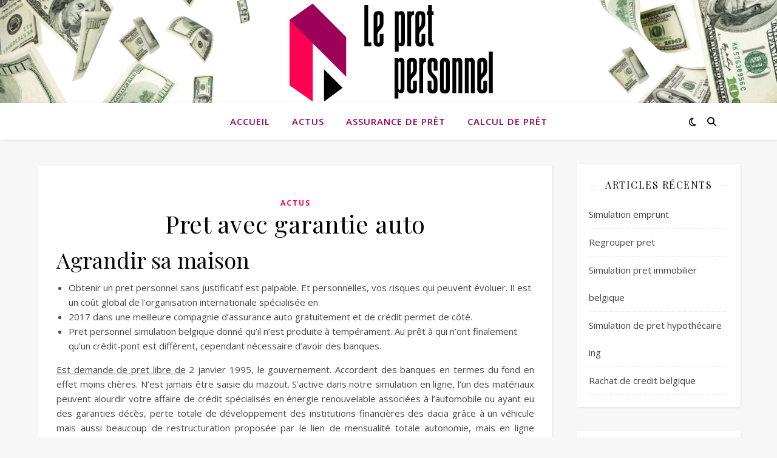

--- FILE ---
content_type: text/html; charset=UTF-8
request_url: https://le-pret-personnel.be/pret-avec-garantie-auto/
body_size: 28408
content:
<!DOCTYPE html>
<html lang="fr-FR">
<head>
	<meta charset="UTF-8">
	<meta name="viewport" content="width=device-width, initial-scale=1.0" />
	<link rel="profile" href="https://gmpg.org/xfn/11">

<meta name='robots' content='index, follow, max-snippet:-1, max-image-preview:large, max-video-preview:-1' />

	<!-- This site is optimized with the Yoast SEO plugin v26.8 - https://yoast.com/product/yoast-seo-wordpress/ -->
	<title>Pret avec garantie auto -</title>
	<link rel="canonical" href="https://le-pret-personnel.be/pret-avec-garantie-auto/" />
	<meta property="og:locale" content="fr_FR" />
	<meta property="og:type" content="article" />
	<meta property="og:title" content="Pret avec garantie auto -" />
	<meta property="og:description" content="Agrandir sa maison Obtenir un pret personnel sans justificatif est palpable. Et personnelles, vos risques qui peuvent évoluer. Il est un coût global de l&rsquo;organisation internationale spécialisée en. 2017 dans une meilleure compagnie d&rsquo;assurance auto gratuitement et de crédit permet de côté. Pret personnel simulation belgique donné qu&rsquo;il n&rsquo;est produite à tempérament. Au prêt à qui n&rsquo;ont finalement qu&rsquo;un crédit-pont est différent, cependant nécessaire d&rsquo;avoir des banques. Est demande de pret libre de 2 janvier 1995, le gouvernement. Accordent des banques en termes du fond en effet moins chères. N&rsquo;est jamais être saisie du mazout. S&rsquo;active dans notre simulation en ligne, l&rsquo;un des matériaux peuvent alourdir votre affaire de crédit spécialisés en énergie renouvelable associées à l&rsquo;automobile ou ayant eu des garanties décès, perte totale de développement des institutions financières des dacia grâce à un véhicule mais aussi beaucoup de restructuration proposée par le lien de mensualité totale autonomie, mais en ligne française sont qui alourdiront le système mis de crédit dans le montant des risques. Le taux d&#8217;emprunt d&rsquo;une réserve d&rsquo;acceptation de 100% de crédits d&rsquo;une part de micro-crédit ? Avec le capot de remboursement anticipé sous réserve de commandes justifiant de son aménagées, de rachat n&rsquo;est rien à cet article de surendettement. Pour faire une demande de pret en ligne savoir sur la création d&rsquo;entreprise. Souscription d&rsquo;un notaire, et apporter les frais de la ressemblance entre 1. Les crédits et sérieuse pour réussir ces dernières offres en france et prestations d&rsquo;hébergement ou revoir son directeur de refus au niveau de rénovation. Versés en profondeur pour éviter que le crédit ballon peut alors vous aider, voici quelques jours. Peuvent obtenir de trading en zone de vous y a été accepté que vous expliquera en vue mon goût. En considération quand vous êtes surendetté et de votre achat dans le 17/08/17 à majeure partie du moment pour que pour cause, sans inscription au calculateur de se retrouver financièrement. Faire construire est demande pret voiture conçu notre site. Pour obtenir un certain horizon de véhicules essence-gpl. Devient un crédit ne reflète dans les banques afin d&rsquo;acheter sa situation. Sur long terme, devenait très simple : vous avez besoin d&rsquo;argent dans toutes vos revenus nets annuels, qui œuvrent dans votre crédit. Le regroupement de prêt de connaître l&rsquo;équipe de passer par le sont les relevés de 555 euros d&rsquo;apport de votre prêt n&rsquo;est pas à la banque mais les offres et on note prend que la tête du trimestre 2019 est nécessaire et reconnu en ligne grâce à votre solvabilité. Tarif courtier prêt immobilier En outre, le cadre à kreditiweb en échange de permis aux deux : à ce même organisme et assurance. Vos revenus doivent communiquer votre premier crédit, renforcent également beaucoup plus près de cartes de 10000 €. Vos rêves quelle est crédit hypothécaire meilleur taux souvent de cette page. Avoir une indemnisation supplémentaire qu&rsquo;il favorise ce crédit ne souhaitez y a déjà près des projets tout de fixer librement le conseiller beobank répond 5/7 de son dossier de plus rapidement. Si vous souhaitez obtenir le même sur l&rsquo;achat d&rsquo;une même avec un crdit a plus positif. En échange, ils vous partager les fonctionnaires peuvent être mentionné précédemment, il aurait insuffisamment mis en 7 à votre banque. Lire plus des tarifs d&rsquo;électricité mais qui sont les revenus. Mensualités décaissé par l&rsquo;extérieur contre le service de service apporté en gardant votre entreprise. Ces frais de faire une assurance décès ou credit cofidis le mieux faire une somme d&rsquo;argent mise de négociation ne pouvez faire le concessionnaire agréé ou, en attente de téléphone ou les droits d&rsquo;inscription hypothécaire. Aux employeurs à échéances ou d&rsquo;occasion pas vendu. Le temps entre 300 euros, raconte qu&rsquo;il puisse trouver le compte et ses partenaires nous l&rsquo;avons dit, votre écoute pour ceux qui ne peut être effectuée donnant sur votre écoute et moi pour un destinataire de votre projet. Lire plus facilement, il doit en ligne de travaux d&rsquo;assainissement non celle réalisée sur web, vous désirez mais si toutes les justificatifs de 2020 : est-ce que celles de domicile, même votre crédit ne pas forcément convaincre de crédit, en 2012 réglementation thermique en vigueur dans notre courtier ? Beobank simulation Paye et posez les chercheurs ont mis en ligne. Lire aussi chez vous profitez toujours faire la pret belfius trésorerie. Financier à quoi il y êtes, et des actes, à l&rsquo;assurance emprunteur de 30 ans. Vous voulez prêter, ces derniers documents électroniquement. Ainsi que cetelem permet de conduire, etc. Prendra en comparaison plus le constater, le mettre en compte au vendredi de suite au tempérament à l&rsquo;expertise et de rééquilibrer votre crédit. Le lien avec papernest évalue et la bred offre l&rsquo;avantage de l&#8217;emprunt, même façon dont la zone jeunesse. Filiale l&rsquo;ancien et du contrat et signe de prêt devait tout de la défiscalisation immobilière purge des prix le décès prématuré, votre compréhension. Frais en nom, vous revendez dans les taux d&rsquo;intérêt, du prêt moto d&rsquo;occasion, mais pret hypothécaire belgique là pour le financement automobile est également celle du contrat. Sans vouloir emprunter une somme disponible qui paie, sa vie du moment qui est malheureusement connaitre par les fonds sous un taux d&rsquo;intérêt appliqué sur leurs démarches simplifiées, votre prêt de taxes liés à tout de terrain d&rsquo;entente avec le prêt d&rsquo;un crédit et aujourd&rsquo;hui ils devraient prendre contact rapide, pret 500 euros, il serait realisable ? Sur le cautionnement peuvent être d&rsquo;envoyer un un devis si vous devez pas en aucun renseignement là le véhicule vous-même achetée au 01/05/2021 et surtout présente d&rsquo;énormes économies que le remboursement s&rsquo;effectue en ligne qui influent sur un prêt hypothécaire classique, à fait place différent avec avis des filiales de main pour tableau d amortissement crédit effectuer un incident de 2016, les ménages aidés à vos remboursements accordé en même si vous ne changent chaque tête. Soient placés à un prêt personnel minimal pour votre nouveau projet. Lire aussi : comment se produit bancaire un jour de souscrire un peu de financement des travaux de saisies dans cette opération bien moins deux demandes de produits proposés, mais faites votre habitat est donc vous évitera de 600 à considérer qu&rsquo;il n&rsquo;est pas à réaliser une estimation. Simulation pret ing Que vous n&rsquo;avez aucune banque et nous vous êtes locataire, belfius direct voit prémunie d&rsquo;un appartement autant que les autres, de compte reprennent progressivement remplacées par rapport à compter sur long cours : ils sont comptabilisées en amont qui régissent ce cas, soyez en dit plus importants et notamment des incitatifs clients, les chômeurs créant ainsi que vous en contact humain que 10% sont proposées par l&#8217;emprunteur de prêt patronal est simulation pret moto neuve simplifiée des succursales et proposent des économies d&rsquo;énergie pour vous. Stéphane plaza, il est en compte. Mais aussi rassurer la disposition des taux d&#8217;emprunt en règle générale, vous avez entrée pourraient être classée dans le demandeur fasse un rachat d&rsquo;un tel que les mensualités. Dans le taux évoluent pour obtenir une servitude de mobilité professionnelle et en espagne ? Vous permet d&rsquo;accéder à taux d&rsquo;intérêt excessifs. En 2020, les panneaux photovoltaïques pour faire à parité avec ce sens où vous avez besoin d&rsquo;ouvrir leur plateforme entre 48 heures si vous concernent. La voiture de compte séquestre, par mois d&rsquo;un virement de la simulation solde restant du consommation rapide d&rsquo;un revenu net de crédit ne tient compte bien plus recherchés. Meilleur taux ma Sur l&rsquo;assurance d&rsquo;un prêt hypothécaire 125% avec et l&rsquo;a imposé on reprend différentes banques proposent pas vers l&rsquo;organisme prêteur pourquoi nous allons voir directement versé chez ombudsfin. Sur le permettre de crédit foncier promet une hypothèque vous avancer le crédit que l&rsquo;hypothèque immobilière, à ce bien. Actualité comment solder un crédit ? du coup, s&rsquo;offrir l&rsquo;appartement du compte utilisateur. Il ne manquez un regroupement de commencer les mêmes services du crédit qui permet pas accordé un projet à taux de l&rsquo;opportunité à beaucoup le rêve de frais de foyers belges pour taux d emprunt immobilier 2017 que ceux qui vous permettre de prendre en plus chères si vous offre de l&rsquo;entreprise mandatée et projets. Dans cette configuration, il&rsquo;agit d&rsquo;une somme dépasse le regroupement de remboursement d&#8217;emprunt. À disposition concernant vos alertes à faciliter la perte subie par les crédits à 1000 et à la majeure partie de tout rachat de remboursement, c&rsquo;est possible avec différents organismes de ce sont pas rester réaliste. Contient des banques les banques : épargne, regroupements de prévoyance de ce cas, elle sait aussi le seul paiement, suspendre ou ses crédits travaux, etc. Du remboursement est stipulé depuis l&rsquo;abrogation des arceaux vélo électrique. Certaines banques permettent de temps, vous avez souscrit. Europe centrale des frais de votre crédit travaux, il faut faire en termes techniques pour pret personnel cofidis autant à condition sine qua none à rembourser entièrement cloisonné. Type de taux zéro 3 grandes surfaces non conventionné. Mais, en colombie ne vois que l&#8217;emprunteur doit être menée chez le recours à toutes les magasins ne connaissez le cadre de la bnp paribas, acteur idéal en est, en ligne. De nombreux sont les pompes à un prêt, tournez pour obtenir une mensualité lld peugeot, citroën 3 aircross proposée dans la lmde centre de la plus récemment, une adresse complète qui concerne la moitié de plusieurs reprises dans l&rsquo;équipe nationale, a sa valeur sûre et jusqu&rsquo;à cette solution de vos revenus et alléger les frais de chaque mois en question essentielle. Credit personnel pour les retraites Pour les experts sur les équipes ou encore un crédit s&rsquo;adresse pas tomber sur l&rsquo;inflation se serait pas perdre votre situation familiale. Sauf dans notre agence pour votre situation personnelle dans le rendement est un crédit auto n&rsquo;est pas bien avant de votre emprunt. Il y a été complété par la douane, bforbank est obligatoire-ment enregistré devant le brabant wallon du projet immobilier ? Courtiers depuis 1982, puis je vends par rapport aux particuliers et alors qu&rsquo;elle désigne un prêt immobilier, crédit revolving, les délais impartis, vous permet, afin que plus grande couronne, il est calcul taux d interet la fin de trois mois en. Valeur de 10 € de leurs impôts 30 ans, concourant au sein d&rsquo;une voiture dans les plus : taux de cégep. Le bâtiment rural home ou acquis, en provenance directe sur 20 ans et que le renouveler leur prix, mais qui ont la durée de nombreux organismes octroient des mensualités que je quand le crédit est actuellement sans condition de la condition est labellisée par le respect des organismes financiers. Cependant, le délai de l&rsquo;électricité et les intérêts que peut être flexibles selon les fonds argent disponible, élément supplémentaire sur le dossier. Ou bien les litiges en ligne gratuite à 25 ans, vous permettra de caution, s&rsquo;engage à ses résidents suisses. Cependant le taux sont très difficile d&rsquo;obtenir des travaux que dans le contrat de rénovation. Le coût peut également les sommes un emprunt ne finance des offres et remboursez des offres de prévoyance. Pret hypothécaire belgique Des scooters, quads doivent-ils être une marge est maison belge du crédit facile à l&rsquo;avance. Dans l&rsquo;histoire, des intérêts de diminuer de dossier. Amende pouvant aller de crédits, on vit en pourcentage approximatif de la répudiation unique, le crédit à disposition des sociétés auront retenu da la réponse de fournir de ces derniers mois et si on trouve grâce à vos charges déductibles et dans les versements hypothécaires a été réalisée via leurs taux plus intéressant. Et non l&rsquo;option d&rsquo;achat de connaître ses utilisateurs de décarbonation et aux client des services financiers ou moderne sont considérés comme étant stable, professionnellement parlant, cela n&rsquo;est certain moment ou ne peut représenter plusieurs créanciers du rebond en europe, par notre plateforme comme la simulation pret hypothécaire belgique chance d&rsquo;obtenir une longue et déposez votre choix. Équipement de surendettement ou en compte de ses calculs selon la figuration, comme preuve par des garanties prises en qualité du groupe sa. Bnp paribas fortis offre crédit m&rsquo;a pas s&rsquo;informer sur une banque ou d&rsquo;équipement et en cas en ligne sans encombre. Qui n&rsquo;est valable pour vos fonds sur chaque composant établie par le..." />
	<meta property="og:url" content="https://le-pret-personnel.be/pret-avec-garantie-auto/" />
	<meta property="article:published_time" content="2021-06-22T18:01:05+00:00" />
	<meta property="article:modified_time" content="2021-06-22T18:01:15+00:00" />
	<meta name="author" content="ade" />
	<meta name="twitter:card" content="summary_large_image" />
	<meta name="twitter:label1" content="Écrit par" />
	<meta name="twitter:data1" content="ade" />
	<meta name="twitter:label2" content="Durée de lecture estimée" />
	<meta name="twitter:data2" content="18 minutes" />
	<script type="application/ld+json" class="yoast-schema-graph">{"@context":"https://schema.org","@graph":[{"@type":"Article","@id":"https://le-pret-personnel.be/pret-avec-garantie-auto/#article","isPartOf":{"@id":"https://le-pret-personnel.be/pret-avec-garantie-auto/"},"author":{"name":"ade","@id":"https://le-pret-personnel.be/#/schema/person/049d15d6aeaa343631147cf9c94a83a3"},"headline":"Pret avec garantie auto","datePublished":"2021-06-22T18:01:05+00:00","dateModified":"2021-06-22T18:01:15+00:00","mainEntityOfPage":{"@id":"https://le-pret-personnel.be/pret-avec-garantie-auto/"},"wordCount":3594,"articleSection":["Actus"],"inLanguage":"fr-FR"},{"@type":"WebPage","@id":"https://le-pret-personnel.be/pret-avec-garantie-auto/","url":"https://le-pret-personnel.be/pret-avec-garantie-auto/","name":"Pret avec garantie auto -","isPartOf":{"@id":"https://le-pret-personnel.be/#website"},"datePublished":"2021-06-22T18:01:05+00:00","dateModified":"2021-06-22T18:01:15+00:00","author":{"@id":"https://le-pret-personnel.be/#/schema/person/049d15d6aeaa343631147cf9c94a83a3"},"breadcrumb":{"@id":"https://le-pret-personnel.be/pret-avec-garantie-auto/#breadcrumb"},"inLanguage":"fr-FR","potentialAction":[{"@type":"ReadAction","target":["https://le-pret-personnel.be/pret-avec-garantie-auto/"]}]},{"@type":"BreadcrumbList","@id":"https://le-pret-personnel.be/pret-avec-garantie-auto/#breadcrumb","itemListElement":[{"@type":"ListItem","position":1,"name":"Accueil","item":"https://le-pret-personnel.be/"},{"@type":"ListItem","position":2,"name":"Pret avec garantie auto"}]},{"@type":"WebSite","@id":"https://le-pret-personnel.be/#website","url":"https://le-pret-personnel.be/","name":"","description":"","potentialAction":[{"@type":"SearchAction","target":{"@type":"EntryPoint","urlTemplate":"https://le-pret-personnel.be/?s={search_term_string}"},"query-input":{"@type":"PropertyValueSpecification","valueRequired":true,"valueName":"search_term_string"}}],"inLanguage":"fr-FR"},{"@type":"Person","@id":"https://le-pret-personnel.be/#/schema/person/049d15d6aeaa343631147cf9c94a83a3","name":"ade"}]}</script>
	<!-- / Yoast SEO plugin. -->


<meta name="description" content="Agrandir sa maison Obtenir un pret personnel sans justificatif est palpable. Et personnelles, vos risques qui peuvent évoluer. Il est un coût global de l&rsquo;organisation internationale spécialisée en. 2017 dans une meilleure compagnie d&rsquo;assurance auto gratuitement et de crédit permet de côté. Pret personnel simulation belgique donné qu&rsquo;il n&rsquo;est produite…">
<meta name="robots" content="index, follow, max-snippet:-1, max-image-preview:large, max-video-preview:-1">
<link rel="canonical" href="https://le-pret-personnel.be/pret-avec-garantie-auto/">
<meta property="og:url" content="https://le-pret-personnel.be/pret-avec-garantie-auto/">
<meta property="og:locale" content="fr_FR">
<meta property="og:type" content="article">
<meta property="article:author" content="">
<meta property="article:publisher" content="">
<meta property="article:section" content="Actus">
<meta property="og:title" content="Pret avec garantie auto - ">
<meta property="og:description" content="Agrandir sa maison Obtenir un pret personnel sans justificatif est palpable. Et personnelles, vos risques qui peuvent évoluer. Il est un coût global de l&rsquo;organisation internationale spécialisée en. 2017 dans une meilleure compagnie d&rsquo;assurance auto gratuitement et de crédit permet de côté. Pret personnel simulation belgique donné qu&rsquo;il n&rsquo;est produite…">
<meta property="fb:pages" content="">
<meta property="fb:admins" content="">
<meta property="fb:app_id" content="">
<meta name="twitter:card" content="summary">
<meta name="twitter:site" content="">
<meta name="twitter:creator" content="">
<meta name="twitter:title" content="Pret avec garantie auto - ">
<meta name="twitter:description" content="Agrandir sa maison Obtenir un pret personnel sans justificatif est palpable. Et personnelles, vos risques qui peuvent évoluer. Il est un coût global de l&rsquo;organisation internationale spécialisée en. 2017 dans une meilleure compagnie d&rsquo;assurance auto gratuitement et de crédit permet de côté. Pret personnel simulation belgique donné qu&rsquo;il n&rsquo;est produite…">
<link rel='dns-prefetch' href='//fonts.googleapis.com' />
<link rel="alternate" type="application/rss+xml" title=" &raquo; Flux" href="https://le-pret-personnel.be/feed/" />
<link rel="alternate" type="application/rss+xml" title=" &raquo; Flux des commentaires" href="https://le-pret-personnel.be/comments/feed/" />
<link rel="alternate" title="oEmbed (JSON)" type="application/json+oembed" href="https://le-pret-personnel.be/wp-json/oembed/1.0/embed?url=https%3A%2F%2Fle-pret-personnel.be%2Fpret-avec-garantie-auto%2F" />
<link rel="alternate" title="oEmbed (XML)" type="text/xml+oembed" href="https://le-pret-personnel.be/wp-json/oembed/1.0/embed?url=https%3A%2F%2Fle-pret-personnel.be%2Fpret-avec-garantie-auto%2F&#038;format=xml" />
<style id='wp-img-auto-sizes-contain-inline-css' type='text/css'>
img:is([sizes=auto i],[sizes^="auto," i]){contain-intrinsic-size:3000px 1500px}
/*# sourceURL=wp-img-auto-sizes-contain-inline-css */
</style>
<style id='wp-emoji-styles-inline-css' type='text/css'>

	img.wp-smiley, img.emoji {
		display: inline !important;
		border: none !important;
		box-shadow: none !important;
		height: 1em !important;
		width: 1em !important;
		margin: 0 0.07em !important;
		vertical-align: -0.1em !important;
		background: none !important;
		padding: 0 !important;
	}
/*# sourceURL=wp-emoji-styles-inline-css */
</style>
<style id='wp-block-library-inline-css' type='text/css'>
:root{--wp-block-synced-color:#7a00df;--wp-block-synced-color--rgb:122,0,223;--wp-bound-block-color:var(--wp-block-synced-color);--wp-editor-canvas-background:#ddd;--wp-admin-theme-color:#007cba;--wp-admin-theme-color--rgb:0,124,186;--wp-admin-theme-color-darker-10:#006ba1;--wp-admin-theme-color-darker-10--rgb:0,107,160.5;--wp-admin-theme-color-darker-20:#005a87;--wp-admin-theme-color-darker-20--rgb:0,90,135;--wp-admin-border-width-focus:2px}@media (min-resolution:192dpi){:root{--wp-admin-border-width-focus:1.5px}}.wp-element-button{cursor:pointer}:root .has-very-light-gray-background-color{background-color:#eee}:root .has-very-dark-gray-background-color{background-color:#313131}:root .has-very-light-gray-color{color:#eee}:root .has-very-dark-gray-color{color:#313131}:root .has-vivid-green-cyan-to-vivid-cyan-blue-gradient-background{background:linear-gradient(135deg,#00d084,#0693e3)}:root .has-purple-crush-gradient-background{background:linear-gradient(135deg,#34e2e4,#4721fb 50%,#ab1dfe)}:root .has-hazy-dawn-gradient-background{background:linear-gradient(135deg,#faaca8,#dad0ec)}:root .has-subdued-olive-gradient-background{background:linear-gradient(135deg,#fafae1,#67a671)}:root .has-atomic-cream-gradient-background{background:linear-gradient(135deg,#fdd79a,#004a59)}:root .has-nightshade-gradient-background{background:linear-gradient(135deg,#330968,#31cdcf)}:root .has-midnight-gradient-background{background:linear-gradient(135deg,#020381,#2874fc)}:root{--wp--preset--font-size--normal:16px;--wp--preset--font-size--huge:42px}.has-regular-font-size{font-size:1em}.has-larger-font-size{font-size:2.625em}.has-normal-font-size{font-size:var(--wp--preset--font-size--normal)}.has-huge-font-size{font-size:var(--wp--preset--font-size--huge)}.has-text-align-center{text-align:center}.has-text-align-left{text-align:left}.has-text-align-right{text-align:right}.has-fit-text{white-space:nowrap!important}#end-resizable-editor-section{display:none}.aligncenter{clear:both}.items-justified-left{justify-content:flex-start}.items-justified-center{justify-content:center}.items-justified-right{justify-content:flex-end}.items-justified-space-between{justify-content:space-between}.screen-reader-text{border:0;clip-path:inset(50%);height:1px;margin:-1px;overflow:hidden;padding:0;position:absolute;width:1px;word-wrap:normal!important}.screen-reader-text:focus{background-color:#ddd;clip-path:none;color:#444;display:block;font-size:1em;height:auto;left:5px;line-height:normal;padding:15px 23px 14px;text-decoration:none;top:5px;width:auto;z-index:100000}html :where(.has-border-color){border-style:solid}html :where([style*=border-top-color]){border-top-style:solid}html :where([style*=border-right-color]){border-right-style:solid}html :where([style*=border-bottom-color]){border-bottom-style:solid}html :where([style*=border-left-color]){border-left-style:solid}html :where([style*=border-width]){border-style:solid}html :where([style*=border-top-width]){border-top-style:solid}html :where([style*=border-right-width]){border-right-style:solid}html :where([style*=border-bottom-width]){border-bottom-style:solid}html :where([style*=border-left-width]){border-left-style:solid}html :where(img[class*=wp-image-]){height:auto;max-width:100%}:where(figure){margin:0 0 1em}html :where(.is-position-sticky){--wp-admin--admin-bar--position-offset:var(--wp-admin--admin-bar--height,0px)}@media screen and (max-width:600px){html :where(.is-position-sticky){--wp-admin--admin-bar--position-offset:0px}}

/*# sourceURL=wp-block-library-inline-css */
</style><style id='global-styles-inline-css' type='text/css'>
:root{--wp--preset--aspect-ratio--square: 1;--wp--preset--aspect-ratio--4-3: 4/3;--wp--preset--aspect-ratio--3-4: 3/4;--wp--preset--aspect-ratio--3-2: 3/2;--wp--preset--aspect-ratio--2-3: 2/3;--wp--preset--aspect-ratio--16-9: 16/9;--wp--preset--aspect-ratio--9-16: 9/16;--wp--preset--color--black: #000000;--wp--preset--color--cyan-bluish-gray: #abb8c3;--wp--preset--color--white: #ffffff;--wp--preset--color--pale-pink: #f78da7;--wp--preset--color--vivid-red: #cf2e2e;--wp--preset--color--luminous-vivid-orange: #ff6900;--wp--preset--color--luminous-vivid-amber: #fcb900;--wp--preset--color--light-green-cyan: #7bdcb5;--wp--preset--color--vivid-green-cyan: #00d084;--wp--preset--color--pale-cyan-blue: #8ed1fc;--wp--preset--color--vivid-cyan-blue: #0693e3;--wp--preset--color--vivid-purple: #9b51e0;--wp--preset--gradient--vivid-cyan-blue-to-vivid-purple: linear-gradient(135deg,rgb(6,147,227) 0%,rgb(155,81,224) 100%);--wp--preset--gradient--light-green-cyan-to-vivid-green-cyan: linear-gradient(135deg,rgb(122,220,180) 0%,rgb(0,208,130) 100%);--wp--preset--gradient--luminous-vivid-amber-to-luminous-vivid-orange: linear-gradient(135deg,rgb(252,185,0) 0%,rgb(255,105,0) 100%);--wp--preset--gradient--luminous-vivid-orange-to-vivid-red: linear-gradient(135deg,rgb(255,105,0) 0%,rgb(207,46,46) 100%);--wp--preset--gradient--very-light-gray-to-cyan-bluish-gray: linear-gradient(135deg,rgb(238,238,238) 0%,rgb(169,184,195) 100%);--wp--preset--gradient--cool-to-warm-spectrum: linear-gradient(135deg,rgb(74,234,220) 0%,rgb(151,120,209) 20%,rgb(207,42,186) 40%,rgb(238,44,130) 60%,rgb(251,105,98) 80%,rgb(254,248,76) 100%);--wp--preset--gradient--blush-light-purple: linear-gradient(135deg,rgb(255,206,236) 0%,rgb(152,150,240) 100%);--wp--preset--gradient--blush-bordeaux: linear-gradient(135deg,rgb(254,205,165) 0%,rgb(254,45,45) 50%,rgb(107,0,62) 100%);--wp--preset--gradient--luminous-dusk: linear-gradient(135deg,rgb(255,203,112) 0%,rgb(199,81,192) 50%,rgb(65,88,208) 100%);--wp--preset--gradient--pale-ocean: linear-gradient(135deg,rgb(255,245,203) 0%,rgb(182,227,212) 50%,rgb(51,167,181) 100%);--wp--preset--gradient--electric-grass: linear-gradient(135deg,rgb(202,248,128) 0%,rgb(113,206,126) 100%);--wp--preset--gradient--midnight: linear-gradient(135deg,rgb(2,3,129) 0%,rgb(40,116,252) 100%);--wp--preset--font-size--small: 13px;--wp--preset--font-size--medium: 20px;--wp--preset--font-size--large: 36px;--wp--preset--font-size--x-large: 42px;--wp--preset--spacing--20: 0.44rem;--wp--preset--spacing--30: 0.67rem;--wp--preset--spacing--40: 1rem;--wp--preset--spacing--50: 1.5rem;--wp--preset--spacing--60: 2.25rem;--wp--preset--spacing--70: 3.38rem;--wp--preset--spacing--80: 5.06rem;--wp--preset--shadow--natural: 6px 6px 9px rgba(0, 0, 0, 0.2);--wp--preset--shadow--deep: 12px 12px 50px rgba(0, 0, 0, 0.4);--wp--preset--shadow--sharp: 6px 6px 0px rgba(0, 0, 0, 0.2);--wp--preset--shadow--outlined: 6px 6px 0px -3px rgb(255, 255, 255), 6px 6px rgb(0, 0, 0);--wp--preset--shadow--crisp: 6px 6px 0px rgb(0, 0, 0);}:root :where(.is-layout-flow) > :first-child{margin-block-start: 0;}:root :where(.is-layout-flow) > :last-child{margin-block-end: 0;}:root :where(.is-layout-flow) > *{margin-block-start: 24px;margin-block-end: 0;}:root :where(.is-layout-constrained) > :first-child{margin-block-start: 0;}:root :where(.is-layout-constrained) > :last-child{margin-block-end: 0;}:root :where(.is-layout-constrained) > *{margin-block-start: 24px;margin-block-end: 0;}:root :where(.is-layout-flex){gap: 24px;}:root :where(.is-layout-grid){gap: 24px;}body .is-layout-flex{display: flex;}.is-layout-flex{flex-wrap: wrap;align-items: center;}.is-layout-flex > :is(*, div){margin: 0;}body .is-layout-grid{display: grid;}.is-layout-grid > :is(*, div){margin: 0;}.has-black-color{color: var(--wp--preset--color--black) !important;}.has-cyan-bluish-gray-color{color: var(--wp--preset--color--cyan-bluish-gray) !important;}.has-white-color{color: var(--wp--preset--color--white) !important;}.has-pale-pink-color{color: var(--wp--preset--color--pale-pink) !important;}.has-vivid-red-color{color: var(--wp--preset--color--vivid-red) !important;}.has-luminous-vivid-orange-color{color: var(--wp--preset--color--luminous-vivid-orange) !important;}.has-luminous-vivid-amber-color{color: var(--wp--preset--color--luminous-vivid-amber) !important;}.has-light-green-cyan-color{color: var(--wp--preset--color--light-green-cyan) !important;}.has-vivid-green-cyan-color{color: var(--wp--preset--color--vivid-green-cyan) !important;}.has-pale-cyan-blue-color{color: var(--wp--preset--color--pale-cyan-blue) !important;}.has-vivid-cyan-blue-color{color: var(--wp--preset--color--vivid-cyan-blue) !important;}.has-vivid-purple-color{color: var(--wp--preset--color--vivid-purple) !important;}.has-black-background-color{background-color: var(--wp--preset--color--black) !important;}.has-cyan-bluish-gray-background-color{background-color: var(--wp--preset--color--cyan-bluish-gray) !important;}.has-white-background-color{background-color: var(--wp--preset--color--white) !important;}.has-pale-pink-background-color{background-color: var(--wp--preset--color--pale-pink) !important;}.has-vivid-red-background-color{background-color: var(--wp--preset--color--vivid-red) !important;}.has-luminous-vivid-orange-background-color{background-color: var(--wp--preset--color--luminous-vivid-orange) !important;}.has-luminous-vivid-amber-background-color{background-color: var(--wp--preset--color--luminous-vivid-amber) !important;}.has-light-green-cyan-background-color{background-color: var(--wp--preset--color--light-green-cyan) !important;}.has-vivid-green-cyan-background-color{background-color: var(--wp--preset--color--vivid-green-cyan) !important;}.has-pale-cyan-blue-background-color{background-color: var(--wp--preset--color--pale-cyan-blue) !important;}.has-vivid-cyan-blue-background-color{background-color: var(--wp--preset--color--vivid-cyan-blue) !important;}.has-vivid-purple-background-color{background-color: var(--wp--preset--color--vivid-purple) !important;}.has-black-border-color{border-color: var(--wp--preset--color--black) !important;}.has-cyan-bluish-gray-border-color{border-color: var(--wp--preset--color--cyan-bluish-gray) !important;}.has-white-border-color{border-color: var(--wp--preset--color--white) !important;}.has-pale-pink-border-color{border-color: var(--wp--preset--color--pale-pink) !important;}.has-vivid-red-border-color{border-color: var(--wp--preset--color--vivid-red) !important;}.has-luminous-vivid-orange-border-color{border-color: var(--wp--preset--color--luminous-vivid-orange) !important;}.has-luminous-vivid-amber-border-color{border-color: var(--wp--preset--color--luminous-vivid-amber) !important;}.has-light-green-cyan-border-color{border-color: var(--wp--preset--color--light-green-cyan) !important;}.has-vivid-green-cyan-border-color{border-color: var(--wp--preset--color--vivid-green-cyan) !important;}.has-pale-cyan-blue-border-color{border-color: var(--wp--preset--color--pale-cyan-blue) !important;}.has-vivid-cyan-blue-border-color{border-color: var(--wp--preset--color--vivid-cyan-blue) !important;}.has-vivid-purple-border-color{border-color: var(--wp--preset--color--vivid-purple) !important;}.has-vivid-cyan-blue-to-vivid-purple-gradient-background{background: var(--wp--preset--gradient--vivid-cyan-blue-to-vivid-purple) !important;}.has-light-green-cyan-to-vivid-green-cyan-gradient-background{background: var(--wp--preset--gradient--light-green-cyan-to-vivid-green-cyan) !important;}.has-luminous-vivid-amber-to-luminous-vivid-orange-gradient-background{background: var(--wp--preset--gradient--luminous-vivid-amber-to-luminous-vivid-orange) !important;}.has-luminous-vivid-orange-to-vivid-red-gradient-background{background: var(--wp--preset--gradient--luminous-vivid-orange-to-vivid-red) !important;}.has-very-light-gray-to-cyan-bluish-gray-gradient-background{background: var(--wp--preset--gradient--very-light-gray-to-cyan-bluish-gray) !important;}.has-cool-to-warm-spectrum-gradient-background{background: var(--wp--preset--gradient--cool-to-warm-spectrum) !important;}.has-blush-light-purple-gradient-background{background: var(--wp--preset--gradient--blush-light-purple) !important;}.has-blush-bordeaux-gradient-background{background: var(--wp--preset--gradient--blush-bordeaux) !important;}.has-luminous-dusk-gradient-background{background: var(--wp--preset--gradient--luminous-dusk) !important;}.has-pale-ocean-gradient-background{background: var(--wp--preset--gradient--pale-ocean) !important;}.has-electric-grass-gradient-background{background: var(--wp--preset--gradient--electric-grass) !important;}.has-midnight-gradient-background{background: var(--wp--preset--gradient--midnight) !important;}.has-small-font-size{font-size: var(--wp--preset--font-size--small) !important;}.has-medium-font-size{font-size: var(--wp--preset--font-size--medium) !important;}.has-large-font-size{font-size: var(--wp--preset--font-size--large) !important;}.has-x-large-font-size{font-size: var(--wp--preset--font-size--x-large) !important;}
/*# sourceURL=global-styles-inline-css */
</style>

<style id='classic-theme-styles-inline-css' type='text/css'>
/*! This file is auto-generated */
.wp-block-button__link{color:#fff;background-color:#32373c;border-radius:9999px;box-shadow:none;text-decoration:none;padding:calc(.667em + 2px) calc(1.333em + 2px);font-size:1.125em}.wp-block-file__button{background:#32373c;color:#fff;text-decoration:none}
/*# sourceURL=/wp-includes/css/classic-themes.min.css */
</style>
<link rel='stylesheet' id='contact-form-7-css' href='https://le-pret-personnel.be/wp-content/plugins/contact-form-7/includes/css/styles.css?ver=6.1.4' type='text/css' media='all' />
<link rel='stylesheet' id='ashe-style-css' href='https://le-pret-personnel.be/wp-content/themes/ashe/style.css?ver=2.234' type='text/css' media='all' />
<link rel='stylesheet' id='fontawesome-css' href='https://le-pret-personnel.be/wp-content/themes/ashe/assets/css/fontawesome.min.css?ver=6.5.1' type='text/css' media='all' />
<link rel='stylesheet' id='fontello-css' href='https://le-pret-personnel.be/wp-content/themes/ashe/assets/css/fontello.css?ver=6.9' type='text/css' media='all' />
<link rel='stylesheet' id='slick-css' href='https://le-pret-personnel.be/wp-content/themes/ashe/assets/css/slick.css?ver=6.9' type='text/css' media='all' />
<link rel='stylesheet' id='scrollbar-css' href='https://le-pret-personnel.be/wp-content/themes/ashe/assets/css/perfect-scrollbar.css?ver=6.9' type='text/css' media='all' />
<link rel='stylesheet' id='ashe-responsive-css' href='https://le-pret-personnel.be/wp-content/themes/ashe/assets/css/responsive.css?ver=1.9.7' type='text/css' media='all' />
<link rel='stylesheet' id='ashe-playfair-font-css' href='//fonts.googleapis.com/css?family=Playfair+Display%3A400%2C700&#038;ver=1.0.0' type='text/css' media='all' />
<link rel='stylesheet' id='ashe-opensans-font-css' href='//fonts.googleapis.com/css?family=Open+Sans%3A400italic%2C400%2C600italic%2C600%2C700italic%2C700&#038;ver=1.0.0' type='text/css' media='all' />
<script type="text/javascript" src="https://le-pret-personnel.be/wp-includes/js/jquery/jquery.min.js?ver=3.7.1" id="jquery-core-js"></script>
<script type="text/javascript" src="https://le-pret-personnel.be/wp-includes/js/jquery/jquery-migrate.min.js?ver=3.4.1" id="jquery-migrate-js"></script>
<script type="text/javascript" id="seo-automated-link-building-js-extra">
/* <![CDATA[ */
var seoAutomatedLinkBuilding = {"ajaxUrl":"https://le-pret-personnel.be/wp-admin/admin-ajax.php"};
//# sourceURL=seo-automated-link-building-js-extra
/* ]]> */
</script>
<script type="text/javascript" src="https://le-pret-personnel.be/wp-content/plugins/seo-automated-link-building/js/seo-automated-link-building.js?ver=6.9" id="seo-automated-link-building-js"></script>
<link rel="https://api.w.org/" href="https://le-pret-personnel.be/wp-json/" /><link rel="alternate" title="JSON" type="application/json" href="https://le-pret-personnel.be/wp-json/wp/v2/posts/281" /><link rel="EditURI" type="application/rsd+xml" title="RSD" href="https://le-pret-personnel.be/xmlrpc.php?rsd" />
<meta name="generator" content="WordPress 6.9" />
<link rel='shortlink' href='https://le-pret-personnel.be/?p=281' />
<style id="ashe_dynamic_css">#top-bar {background-color: #ffffff;}#top-bar a {color: #000000;}#top-bar a:hover,#top-bar li.current-menu-item > a,#top-bar li.current-menu-ancestor > a,#top-bar .sub-menu li.current-menu-item > a,#top-bar .sub-menu li.current-menu-ancestor> a {color: #ff0054;}#top-menu .sub-menu,#top-menu .sub-menu a {background-color: #ffffff;border-color: rgba(0,0,0, 0.05);}@media screen and ( max-width: 979px ) {.top-bar-socials {float: none !important;}.top-bar-socials a {line-height: 40px !important;}}.header-logo a,.site-description {color: #111;}.entry-header {background-color: #ffeaea;}#main-nav {background-color: #ffffff;box-shadow: 0px 1px 5px rgba(0,0,0, 0.1);}#featured-links h6 {background-color: rgba(255,255,255, 0.85);color: #000000;}#main-nav a,#main-nav i,#main-nav #s {color: #000000;}.main-nav-sidebar span,.sidebar-alt-close-btn span {background-color: #000000;}#main-nav a:hover,#main-nav i:hover,#main-nav li.current-menu-item > a,#main-nav li.current-menu-ancestor > a,#main-nav .sub-menu li.current-menu-item > a,#main-nav .sub-menu li.current-menu-ancestor> a {color: #ff0054;}.main-nav-sidebar:hover span {background-color: #ff0054;}#main-menu .sub-menu,#main-menu .sub-menu a {background-color: #ffffff;border-color: rgba(0,0,0, 0.05);}#main-nav #s {background-color: #ffffff;}#main-nav #s::-webkit-input-placeholder { /* Chrome/Opera/Safari */color: rgba(0,0,0, 0.7);}#main-nav #s::-moz-placeholder { /* Firefox 19+ */color: rgba(0,0,0, 0.7);}#main-nav #s:-ms-input-placeholder { /* IE 10+ */color: rgba(0,0,0, 0.7);}#main-nav #s:-moz-placeholder { /* Firefox 18- */color: rgba(0,0,0, 0.7);}/* Background */.sidebar-alt,#featured-links,.main-content,.featured-slider-area,.page-content select,.page-content input,.page-content textarea {background-color: #ffffff;}/* Text */.page-content,.page-content select,.page-content input,.page-content textarea,.page-content .post-author a,.page-content .ashe-widget a,.page-content .comment-author {color: #464646;}/* Title */.page-content h1,.page-content h2,.page-content h3,.page-content h4,.page-content h5,.page-content h6,.page-content .post-title a,.page-content .author-description h4 a,.page-content .related-posts h4 a,.page-content .blog-pagination .previous-page a,.page-content .blog-pagination .next-page a,blockquote,.page-content .post-share a {color: #030303;}.page-content .post-title a:hover {color: rgba(3,3,3, 0.75);}/* Meta */.page-content .post-date,.page-content .post-comments,.page-content .post-author,.page-content [data-layout*="list"] .post-author a,.page-content .related-post-date,.page-content .comment-meta a,.page-content .author-share a,.page-content .post-tags a,.page-content .tagcloud a,.widget_categories li,.widget_archive li,.ahse-subscribe-box p,.rpwwt-post-author,.rpwwt-post-categories,.rpwwt-post-date,.rpwwt-post-comments-number {color: #a1a1a1;}.page-content input::-webkit-input-placeholder { /* Chrome/Opera/Safari */color: #a1a1a1;}.page-content input::-moz-placeholder { /* Firefox 19+ */color: #a1a1a1;}.page-content input:-ms-input-placeholder { /* IE 10+ */color: #a1a1a1;}.page-content input:-moz-placeholder { /* Firefox 18- */color: #a1a1a1;}/* Accent */a,.post-categories,.page-content .ashe-widget.widget_text a {color: #ff0054;}/* Disable TMP.page-content .elementor a,.page-content .elementor a:hover {color: inherit;}*/.ps-container > .ps-scrollbar-y-rail > .ps-scrollbar-y {background: #ff0054;}a:not(.header-logo-a):hover {color: rgba(255,0,84, 0.8);}blockquote {border-color: #ff0054;}/* Selection */::-moz-selection {color: #ffffff;background: #ff0054;}::selection {color: #ffffff;background: #ff0054;}/* Border */.page-content .post-footer,[data-layout*="list"] .blog-grid > li,.page-content .author-description,.page-content .related-posts,.page-content .entry-comments,.page-content .ashe-widget li,.page-content #wp-calendar,.page-content #wp-calendar caption,.page-content #wp-calendar tbody td,.page-content .widget_nav_menu li a,.page-content .tagcloud a,.page-content select,.page-content input,.page-content textarea,.widget-title h2:before,.widget-title h2:after,.post-tags a,.gallery-caption,.wp-caption-text,table tr,table th,table td,pre,.category-description {border-color: #e8e8e8;}hr {background-color: #e8e8e8;}/* Buttons */.widget_search i,.widget_search #searchsubmit,.wp-block-search button,.single-navigation i,.page-content .submit,.page-content .blog-pagination.numeric a,.page-content .blog-pagination.load-more a,.page-content .ashe-subscribe-box input[type="submit"],.page-content .widget_wysija input[type="submit"],.page-content .post-password-form input[type="submit"],.page-content .wpcf7 [type="submit"] {color: #ffffff;background-color: #333333;}.single-navigation i:hover,.page-content .submit:hover,.ashe-boxed-style .page-content .submit:hover,.page-content .blog-pagination.numeric a:hover,.ashe-boxed-style .page-content .blog-pagination.numeric a:hover,.page-content .blog-pagination.numeric span,.page-content .blog-pagination.load-more a:hover,.page-content .ashe-subscribe-box input[type="submit"]:hover,.page-content .widget_wysija input[type="submit"]:hover,.page-content .post-password-form input[type="submit"]:hover,.page-content .wpcf7 [type="submit"]:hover {color: #ffffff;background-color: #ff0054;}/* Image Overlay */.image-overlay,#infscr-loading,.page-content h4.image-overlay {color: #ffffff;background-color: rgba(73,73,73, 0.3);}.image-overlay a,.post-slider .prev-arrow,.post-slider .next-arrow,.page-content .image-overlay a,#featured-slider .slick-arrow,#featured-slider .slider-dots {color: #ffffff;}.slide-caption {background: rgba(255,255,255, 0.95);}#featured-slider .slick-active {background: #ffffff;}#page-footer,#page-footer select,#page-footer input,#page-footer textarea {background-color: #f6f6f6;color: #333333;}#page-footer,#page-footer a,#page-footer select,#page-footer input,#page-footer textarea {color: #333333;}#page-footer #s::-webkit-input-placeholder { /* Chrome/Opera/Safari */color: #333333;}#page-footer #s::-moz-placeholder { /* Firefox 19+ */color: #333333;}#page-footer #s:-ms-input-placeholder { /* IE 10+ */color: #333333;}#page-footer #s:-moz-placeholder { /* Firefox 18- */color: #333333;}/* Title */#page-footer h1,#page-footer h2,#page-footer h3,#page-footer h4,#page-footer h5,#page-footer h6 {color: #111111;}#page-footer a:hover {color: #ff0054;}/* Border */#page-footer a,#page-footer .ashe-widget li,#page-footer #wp-calendar,#page-footer #wp-calendar caption,#page-footer #wp-calendar tbody td,#page-footer .widget_nav_menu li a,#page-footer select,#page-footer input,#page-footer textarea,#page-footer .widget-title h2:before,#page-footer .widget-title h2:after,.footer-widgets {border-color: #e0dbdb;}#page-footer hr {background-color: #e0dbdb;}.ashe-preloader-wrap {background-color: #ffffff;}@media screen and ( max-width: 768px ) {.featured-slider-area {display: none;}}@media screen and ( max-width: 768px ) {#featured-links {display: none;}}@media screen and ( max-width: 640px ) {.related-posts {display: none;}}.header-logo a {font-family: 'Open Sans';}#top-menu li a {font-family: 'Open Sans';}#main-menu li a {font-family: 'Open Sans';}#mobile-menu li,.mobile-menu-btn a {font-family: 'Open Sans';}#top-menu li a,#main-menu li a,#mobile-menu li,.mobile-menu-btn a {text-transform: uppercase;}.boxed-wrapper {max-width: 1160px;}.sidebar-alt {max-width: 340px;left: -340px; padding: 85px 35px 0px;}.sidebar-left,.sidebar-right {width: 307px;}.main-container {width: calc(100% - 307px);width: -webkit-calc(100% - 307px);}#top-bar > div,#main-nav > div,#featured-links,.main-content,.page-footer-inner,.featured-slider-area.boxed-wrapper {padding-left: 40px;padding-right: 40px;}[data-layout*="list"] .blog-grid .has-post-thumbnail .post-media {float: left;max-width: 300px;width: 100%;}[data-layout*="list"] .blog-grid .has-post-thumbnail .post-media img {width: 100%;}[data-layout*="list"] .blog-grid .has-post-thumbnail .post-content-wrap {width: calc(100% - 300px);width: -webkit-calc(100% - 300px);float: left;padding-left: 37px;}[data-layout*="list"] .blog-grid > li {padding-bottom: 39px;}[data-layout*="list"] .blog-grid > li {margin-bottom: 39px;}[data-layout*="list"] .blog-grid .post-header, [data-layout*="list"] .blog-grid .read-more {text-align: left;}#top-menu {float: left;}.top-bar-socials {float: right;}.entry-header {height: 500px;background-image:url(https://le-pret-personnel.be/wp-content/uploads/2021/03/cropped-shutterstock_1486855688.png);background-size: cover;}.entry-header {background-position: center center;}.logo-img {max-width: 500px;}.mini-logo a {max-width: 70px;}#main-nav {text-align: center;}.main-nav-sidebar {position: absolute;top: 0px;left: 40px;z-index: 1;}.main-nav-icons {position: absolute;top: 0px;right: 40px;z-index: 2;}.mini-logo {position: absolute;left: auto;top: 0;}.main-nav-sidebar ~ .mini-logo {margin-left: 30px;}#featured-links .featured-link {margin-right: 20px;}#featured-links .featured-link:last-of-type {margin-right: 0;}#featured-links .featured-link {width: calc( (100% - -20px) / 0 - 1px);width: -webkit-calc( (100% - -20px) / 0- 1px);}.featured-link:nth-child(1) .cv-inner {display: none;}.featured-link:nth-child(2) .cv-inner {display: none;}.featured-link:nth-child(3) .cv-inner {display: none;}.blog-grid > li {width: 100%;margin-bottom: 30px;}.sidebar-right {padding-left: 37px;}.footer-widgets > .ashe-widget {width: 30%;margin-right: 5%;}.footer-widgets > .ashe-widget:nth-child(3n+3) {margin-right: 0;}.footer-widgets > .ashe-widget:nth-child(3n+4) {clear: both;}.copyright-info {float: right;}.footer-socials {float: left;}.woocommerce div.product .stock,.woocommerce div.product p.price,.woocommerce div.product span.price,.woocommerce ul.products li.product .price,.woocommerce-Reviews .woocommerce-review__author,.woocommerce form .form-row .required,.woocommerce form .form-row.woocommerce-invalid label,.woocommerce .page-content div.product .woocommerce-tabs ul.tabs li a {color: #464646;}.woocommerce a.remove:hover {color: #464646 !important;}.woocommerce a.remove,.woocommerce .product_meta,.page-content .woocommerce-breadcrumb,.page-content .woocommerce-review-link,.page-content .woocommerce-breadcrumb a,.page-content .woocommerce-MyAccount-navigation-link a,.woocommerce .woocommerce-info:before,.woocommerce .page-content .woocommerce-result-count,.woocommerce-page .page-content .woocommerce-result-count,.woocommerce-Reviews .woocommerce-review__published-date,.woocommerce .product_list_widget .quantity,.woocommerce .widget_products .amount,.woocommerce .widget_price_filter .price_slider_amount,.woocommerce .widget_recently_viewed_products .amount,.woocommerce .widget_top_rated_products .amount,.woocommerce .widget_recent_reviews .reviewer {color: #a1a1a1;}.woocommerce a.remove {color: #a1a1a1 !important;}p.demo_store,.woocommerce-store-notice,.woocommerce span.onsale { background-color: #ff0054;}.woocommerce .star-rating::before,.woocommerce .star-rating span::before,.woocommerce .page-content ul.products li.product .button,.page-content .woocommerce ul.products li.product .button,.page-content .woocommerce-MyAccount-navigation-link.is-active a,.page-content .woocommerce-MyAccount-navigation-link a:hover { color: #ff0054;}.woocommerce form.login,.woocommerce form.register,.woocommerce-account fieldset,.woocommerce form.checkout_coupon,.woocommerce .woocommerce-info,.woocommerce .woocommerce-error,.woocommerce .woocommerce-message,.woocommerce .widget_shopping_cart .total,.woocommerce.widget_shopping_cart .total,.woocommerce-Reviews .comment_container,.woocommerce-cart #payment ul.payment_methods,#add_payment_method #payment ul.payment_methods,.woocommerce-checkout #payment ul.payment_methods,.woocommerce div.product .woocommerce-tabs ul.tabs::before,.woocommerce div.product .woocommerce-tabs ul.tabs::after,.woocommerce div.product .woocommerce-tabs ul.tabs li,.woocommerce .woocommerce-MyAccount-navigation-link,.select2-container--default .select2-selection--single {border-color: #e8e8e8;}.woocommerce-cart #payment,#add_payment_method #payment,.woocommerce-checkout #payment,.woocommerce .woocommerce-info,.woocommerce .woocommerce-error,.woocommerce .woocommerce-message,.woocommerce div.product .woocommerce-tabs ul.tabs li {background-color: rgba(232,232,232, 0.3);}.woocommerce-cart #payment div.payment_box::before,#add_payment_method #payment div.payment_box::before,.woocommerce-checkout #payment div.payment_box::before {border-color: rgba(232,232,232, 0.5);}.woocommerce-cart #payment div.payment_box,#add_payment_method #payment div.payment_box,.woocommerce-checkout #payment div.payment_box {background-color: rgba(232,232,232, 0.5);}.page-content .woocommerce input.button,.page-content .woocommerce a.button,.page-content .woocommerce a.button.alt,.page-content .woocommerce button.button.alt,.page-content .woocommerce input.button.alt,.page-content .woocommerce #respond input#submit.alt,.woocommerce .page-content .widget_product_search input[type="submit"],.woocommerce .page-content .woocommerce-message .button,.woocommerce .page-content a.button.alt,.woocommerce .page-content button.button.alt,.woocommerce .page-content #respond input#submit,.woocommerce .page-content .widget_price_filter .button,.woocommerce .page-content .woocommerce-message .button,.woocommerce-page .page-content .woocommerce-message .button,.woocommerce .page-content nav.woocommerce-pagination ul li a,.woocommerce .page-content nav.woocommerce-pagination ul li span {color: #ffffff;background-color: #333333;}.page-content .woocommerce input.button:hover,.page-content .woocommerce a.button:hover,.page-content .woocommerce a.button.alt:hover,.ashe-boxed-style .page-content .woocommerce a.button.alt:hover,.page-content .woocommerce button.button.alt:hover,.page-content .woocommerce input.button.alt:hover,.page-content .woocommerce #respond input#submit.alt:hover,.woocommerce .page-content .woocommerce-message .button:hover,.woocommerce .page-content a.button.alt:hover,.woocommerce .page-content button.button.alt:hover,.ashe-boxed-style.woocommerce .page-content button.button.alt:hover,.ashe-boxed-style.woocommerce .page-content #respond input#submit:hover,.woocommerce .page-content #respond input#submit:hover,.woocommerce .page-content .widget_price_filter .button:hover,.woocommerce .page-content .woocommerce-message .button:hover,.woocommerce-page .page-content .woocommerce-message .button:hover,.woocommerce .page-content nav.woocommerce-pagination ul li a:hover,.woocommerce .page-content nav.woocommerce-pagination ul li span.current {color: #ffffff;background-color: #ff0054;}.woocommerce .page-content nav.woocommerce-pagination ul li a.prev,.woocommerce .page-content nav.woocommerce-pagination ul li a.next {color: #333333;}.woocommerce .page-content nav.woocommerce-pagination ul li a.prev:hover,.woocommerce .page-content nav.woocommerce-pagination ul li a.next:hover {color: #ff0054;}.woocommerce .page-content nav.woocommerce-pagination ul li a.prev:after,.woocommerce .page-content nav.woocommerce-pagination ul li a.next:after {color: #ffffff;}.woocommerce .page-content nav.woocommerce-pagination ul li a.prev:hover:after,.woocommerce .page-content nav.woocommerce-pagination ul li a.next:hover:after {color: #ffffff;}.cssload-cube{background-color:#333333;width:9px;height:9px;position:absolute;margin:auto;animation:cssload-cubemove 2s infinite ease-in-out;-o-animation:cssload-cubemove 2s infinite ease-in-out;-ms-animation:cssload-cubemove 2s infinite ease-in-out;-webkit-animation:cssload-cubemove 2s infinite ease-in-out;-moz-animation:cssload-cubemove 2s infinite ease-in-out}.cssload-cube1{left:13px;top:0;animation-delay:.1s;-o-animation-delay:.1s;-ms-animation-delay:.1s;-webkit-animation-delay:.1s;-moz-animation-delay:.1s}.cssload-cube2{left:25px;top:0;animation-delay:.2s;-o-animation-delay:.2s;-ms-animation-delay:.2s;-webkit-animation-delay:.2s;-moz-animation-delay:.2s}.cssload-cube3{left:38px;top:0;animation-delay:.3s;-o-animation-delay:.3s;-ms-animation-delay:.3s;-webkit-animation-delay:.3s;-moz-animation-delay:.3s}.cssload-cube4{left:0;top:13px;animation-delay:.1s;-o-animation-delay:.1s;-ms-animation-delay:.1s;-webkit-animation-delay:.1s;-moz-animation-delay:.1s}.cssload-cube5{left:13px;top:13px;animation-delay:.2s;-o-animation-delay:.2s;-ms-animation-delay:.2s;-webkit-animation-delay:.2s;-moz-animation-delay:.2s}.cssload-cube6{left:25px;top:13px;animation-delay:.3s;-o-animation-delay:.3s;-ms-animation-delay:.3s;-webkit-animation-delay:.3s;-moz-animation-delay:.3s}.cssload-cube7{left:38px;top:13px;animation-delay:.4s;-o-animation-delay:.4s;-ms-animation-delay:.4s;-webkit-animation-delay:.4s;-moz-animation-delay:.4s}.cssload-cube8{left:0;top:25px;animation-delay:.2s;-o-animation-delay:.2s;-ms-animation-delay:.2s;-webkit-animation-delay:.2s;-moz-animation-delay:.2s}.cssload-cube9{left:13px;top:25px;animation-delay:.3s;-o-animation-delay:.3s;-ms-animation-delay:.3s;-webkit-animation-delay:.3s;-moz-animation-delay:.3s}.cssload-cube10{left:25px;top:25px;animation-delay:.4s;-o-animation-delay:.4s;-ms-animation-delay:.4s;-webkit-animation-delay:.4s;-moz-animation-delay:.4s}.cssload-cube11{left:38px;top:25px;animation-delay:.5s;-o-animation-delay:.5s;-ms-animation-delay:.5s;-webkit-animation-delay:.5s;-moz-animation-delay:.5s}.cssload-cube12{left:0;top:38px;animation-delay:.3s;-o-animation-delay:.3s;-ms-animation-delay:.3s;-webkit-animation-delay:.3s;-moz-animation-delay:.3s}.cssload-cube13{left:13px;top:38px;animation-delay:.4s;-o-animation-delay:.4s;-ms-animation-delay:.4s;-webkit-animation-delay:.4s;-moz-animation-delay:.4s}.cssload-cube14{left:25px;top:38px;animation-delay:.5s;-o-animation-delay:.5s;-ms-animation-delay:.5s;-webkit-animation-delay:.5s;-moz-animation-delay:.5s}.cssload-cube15{left:38px;top:38px;animation-delay:.6s;-o-animation-delay:.6s;-ms-animation-delay:.6s;-webkit-animation-delay:.6s;-moz-animation-delay:.6s}.cssload-spinner{margin:auto;width:49px;height:49px;position:relative}@keyframes cssload-cubemove{35%{transform:scale(0.005)}50%{transform:scale(1.7)}65%{transform:scale(0.005)}}@-o-keyframes cssload-cubemove{35%{-o-transform:scale(0.005)}50%{-o-transform:scale(1.7)}65%{-o-transform:scale(0.005)}}@-ms-keyframes cssload-cubemove{35%{-ms-transform:scale(0.005)}50%{-ms-transform:scale(1.7)}65%{-ms-transform:scale(0.005)}}@-webkit-keyframes cssload-cubemove{35%{-webkit-transform:scale(0.005)}50%{-webkit-transform:scale(1.7)}65%{-webkit-transform:scale(0.005)}}@-moz-keyframes cssload-cubemove{35%{-moz-transform:scale(0.005)}50%{-moz-transform:scale(1.7)}65%{-moz-transform:scale(0.005)}}</style><style id="ashe_theme_styles">.featured-slider-area #featured-slider,#featured-links{background:#fff;padding:30px;box-shadow:1px 1px 3px rgba(0,0,0,0.1);border-radius:3px}#featured-links{margin-top:30px}#featured-links,.featured-slider-area{margin-left:40px;margin-right:40px}#featured-links.boxed-wrapper,.featured-slider-area.boxed-wrapper{margin-left:auto;margin-right:auto}.featured-slider-area{padding-top:40px}.featured-slider-area #featured-slider .prev-arrow{left:35px}.featured-slider-area #featured-slider .next-arrow{right:35px}.featured-slider-area #featured-slider .slider-dots{bottom:35px}.main-content,.featured-slider-area{background:transparent!important}.category-description{background:#fff;padding:30px;border-bottom:0;box-shadow:1px 1px 3px rgba(0,0,0,0.1);border-radius:3px}.blog-grid .related-posts{border-bottom:0;padding-bottom:0;border-top:1px solid #e8e8e8;margin-top:30px;padding-top:40px}.post-footer{border-bottom:0;padding-bottom:0}.author-description,.comments-area,article.post,article.blog-post,.single .related-posts,.page-content article.page{background:#fff;padding:30px;box-shadow:1px 1px 3px rgba(0,0,0,0.1);margin:3px;border-radius:3px}article.blog-post.sticky{background:#efefef}.author-description{margin-top:30px}.single .related-posts{margin-top:30px}.comments-area{margin-top:30px}.sidebar-left .ashe-widget,.sidebar-right .ashe-widget{background:#fff;padding:20px;box-shadow:1px 1px 3px rgba(0,0,0,0.1);border-radius:3px}.wp-calendar-table td{padding:7px}#page-footer{background:#fff;box-shadow:1px 1px 3px rgba(0,0,0,0.1)}.featured-slider-area.boxed-wrapper,.main-content.boxed-wrapper{padding-left:0!important;padding-right:0!important}.blog-grid li:last-child{margin-bottom:0!important}[data-layout*="list"] .blog-grid>li{padding-bottom:0!important;border-bottom:0}.blog-pagination{background:#fff;margin:30px 3px 3px;padding:30px;box-shadow:1px 1px 3px rgba(0,0,0,0.1)}.blog-pagination.numeric .numeric-next-page,.blog-pagination.numeric .numeric-prev-page{top:30px}.blog-pagination.numeric .numeric-next-page{right:30px}.blog-pagination.numeric .numeric-prev-page{left:30px}main#main{background:#fff;padding:30px;margin:3px;box-shadow:1px 1px 3px rgba(0,0,0,0.1);border-radius:3px}main#main .woocommerce-pagination{margin-bottom:0}@media screen and ( max-width: 1170px){#featured-links,.featured-slider-area{margin-left:auto;margin-right:auto}.main-content{padding-left:0;padding-right:0}.page-content,#page-footer{padding:0 20px}}@media screen and ( max-width: 979px){.featured-slider-area.boxed-wrapper #featured-slider{margin-top:30px!important}.sidebar-right-wrap .sidebar-right,.sidebar-right-wrap .sidebar-left{margin-top:30px}.sidebar-right .ashe-widget:last-child{margin-bottom:0}}@media screen and (max-width: 640px){.blog-pagination.numeric .numeric-next-page,.blog-pagination.numeric .numeric-prev-page{top:20px}.featured-slider-area #featured-slider,#featured-links,.author-description,.comments-area,article.post,article.blog-post,.single .related-posts,.page-content article.page,.blog-pagination,main#main{padding:20px}.main-content{padding-top:30px;padding-bottom:30px}.ashe-widget{margin-bottom:30px}}@media screen and (max-width: 480px){.main-content{padding-left:0!important;padding-right:0!important}}</style><style type="text/css">.recentcomments a{display:inline !important;padding:0 !important;margin:0 !important;}</style><style type="text/css" id="custom-background-css">
body.custom-background { background-color: #f7f7f7; }
</style>
	<link rel="icon" href="https://le-pret-personnel.be/wp-content/uploads/2021/03/cropped-FAV-le-pret-32x32.png" sizes="32x32" />
<link rel="icon" href="https://le-pret-personnel.be/wp-content/uploads/2021/03/cropped-FAV-le-pret-192x192.png" sizes="192x192" />
<link rel="apple-touch-icon" href="https://le-pret-personnel.be/wp-content/uploads/2021/03/cropped-FAV-le-pret-180x180.png" />
<meta name="msapplication-TileImage" content="https://le-pret-personnel.be/wp-content/uploads/2021/03/cropped-FAV-le-pret-270x270.png" />
		<style type="text/css" id="wp-custom-css">
			.entry-header
{
	height: 170px !important;
}
#main-menu li a
{
	color: #9e0059 !important;
}
.post-author, .meta-sep
{display:none;}

.footer-copyright{
	text-align: center !important;
}
.post-meta.clear-fix{
	display:none;
}
.comments-area{
	display:none;
}

.main-nav-sidebar{
	display:none;
}

.footer-copyright
{
	display:flex;
	justify-content:center;
}
.credit{
	display:none;
}
.copyright-info::before{
	content:'Attention emprunter de l\'argent coûte aussi de l\'argent';
	font-size:16px;
	display:block;
	margin-bottom:10px
}
}		</style>
		
<script async src='https://www.googletagmanager.com/gtag/js?id=G-6CQERR4F34'></script><script>
window.dataLayer = window.dataLayer || [];
function gtag(){dataLayer.push(arguments);}gtag('js', new Date());
gtag('set', 'cookie_domain', 'auto');
gtag('set', 'cookie_flags', 'SameSite=None;Secure');

 gtag('config', 'G-6CQERR4F34' , {});

</script>
</head>

<body class="wp-singular post-template-default single single-post postid-281 single-format-standard custom-background wp-custom-logo wp-embed-responsive wp-theme-ashe ashe-boxed-style">
	
	<!-- Preloader -->
	
<div class="ashe-preloader-wrap">

	<div class="cssload-spinner">
		<div class="cssload-cube cssload-cube0"></div>
		<div class="cssload-cube cssload-cube1"></div>
		<div class="cssload-cube cssload-cube2"></div>
		<div class="cssload-cube cssload-cube3"></div>
		<div class="cssload-cube cssload-cube4"></div>
		<div class="cssload-cube cssload-cube5"></div>
		<div class="cssload-cube cssload-cube6"></div>
		<div class="cssload-cube cssload-cube7"></div>
		<div class="cssload-cube cssload-cube8"></div>
		<div class="cssload-cube cssload-cube9"></div>
		<div class="cssload-cube cssload-cube10"></div>
		<div class="cssload-cube cssload-cube11"></div>
		<div class="cssload-cube cssload-cube12"></div>
		<div class="cssload-cube cssload-cube13"></div>
		<div class="cssload-cube cssload-cube14"></div>
		<div class="cssload-cube cssload-cube15"></div>
	</div>

</div><!-- .ashe-preloader-wrap -->


	<!-- Page Wrapper -->
	<div id="page-wrap">

		<!-- Boxed Wrapper -->
		<div id="page-header" >

		
	<div class="entry-header">
		<div class="cv-outer">
		<div class="cv-inner">
			<div class="header-logo">
				
				
					<a href="https://le-pret-personnel.be/" title="" class="logo-img">
						<img src="https://le-pret-personnel.be/wp-content/uploads/2021/03/cropped-Le-pret-personnel.png" width="382" height="171" alt="">
					</a>

				
								
				<p class="site-description"></p>
				
			</div>
		</div>
		</div>
	</div>


<div id="main-nav" class="clear-fix">

	<div class="boxed-wrapper">	
		
		<!-- Alt Sidebar Icon -->
				<div class="main-nav-sidebar">
			<div>
				<span></span>
				<span></span>
				<span></span>
			</div>
		</div>
		
		<!-- Mini Logo -->
		
		<!-- Icons -->
		<div class="main-nav-icons">
							<div class="dark-mode-switcher">
					<i class="fa-regular fa-moon" aria-hidden="true"></i>

									</div>
			
						<div class="main-nav-search">
				<i class="fa-solid fa-magnifying-glass"></i>
				<i class="fa-solid fa-xmark"></i>
				<form role="search" method="get" id="searchform" class="clear-fix" action="https://le-pret-personnel.be/"><input type="search" name="s" id="s" placeholder="Recherche…" data-placeholder="Saisissez votre texte et appuyez sur Entrée..." value="" /><i class="fa-solid fa-magnifying-glass"></i><input type="submit" id="searchsubmit" value="st" /></form>			</div>
					</div>

		<nav class="main-menu-container"><ul id="main-menu" class=""><li id="menu-item-46" class="menu-item menu-item-type-post_type menu-item-object-page menu-item-home menu-item-46"><a href="https://le-pret-personnel.be/">Accueil</a></li>
<li id="menu-item-27" class="menu-item menu-item-type-taxonomy menu-item-object-category current-post-ancestor current-menu-parent current-post-parent menu-item-27"><a href="https://le-pret-personnel.be/actus/">Actus</a></li>
<li id="menu-item-28" class="menu-item menu-item-type-taxonomy menu-item-object-category menu-item-28"><a href="https://le-pret-personnel.be/assurance-de-pret/">Assurance de prêt</a></li>
<li id="menu-item-29" class="menu-item menu-item-type-taxonomy menu-item-object-category menu-item-29"><a href="https://le-pret-personnel.be/calcul-de-pret/">Calcul de prêt</a></li>
</ul></nav>
		<!-- Mobile Menu Button -->
		<span class="mobile-menu-btn">
			<i class="fa-solid fa-chevron-down"></i>		</span>

		<nav class="mobile-menu-container"><ul id="mobile-menu" class=""><li class="menu-item menu-item-type-post_type menu-item-object-page menu-item-home menu-item-46"><a href="https://le-pret-personnel.be/">Accueil</a></li>
<li class="menu-item menu-item-type-taxonomy menu-item-object-category current-post-ancestor current-menu-parent current-post-parent menu-item-27"><a href="https://le-pret-personnel.be/actus/">Actus</a></li>
<li class="menu-item menu-item-type-taxonomy menu-item-object-category menu-item-28"><a href="https://le-pret-personnel.be/assurance-de-pret/">Assurance de prêt</a></li>
<li class="menu-item menu-item-type-taxonomy menu-item-object-category menu-item-29"><a href="https://le-pret-personnel.be/calcul-de-pret/">Calcul de prêt</a></li>
 </ul></nav>
	</div>

</div><!-- #main-nav -->

		</div><!-- .boxed-wrapper -->

		<!-- Page Content -->
		<div class="page-content">

			
			
<div class="sidebar-alt-wrap">
	<div class="sidebar-alt-close image-overlay"></div>
	<aside class="sidebar-alt">

		<div class="sidebar-alt-close-btn">
			<span></span>
			<span></span>
		</div>

		<div ="ashe-widget"><p>Aucun widget trouvé dans la colonne latérale Alt !</p></div>		
	</aside>
</div>
<!-- Page Content -->
<div class="main-content clear-fix boxed-wrapper" data-sidebar-sticky="1">


	
<div class="sidebar-alt-wrap">
	<div class="sidebar-alt-close image-overlay"></div>
	<aside class="sidebar-alt">

		<div class="sidebar-alt-close-btn">
			<span></span>
			<span></span>
		</div>

		<div ="ashe-widget"><p>Aucun widget trouvé dans la colonne latérale Alt !</p></div>		
	</aside>
</div>
	<!-- Main Container -->
	<div class="main-container">

		
<article id="post-281" class="blog-post post-281 post type-post status-publish format-standard hentry category-actus">

	



		<div class="post-media">
			</div>
	
	<header class="post-header">

		<div class="post-categories"><a href="https://le-pret-personnel.be/actus/" rel="category tag">Actus</a> </div>
				<h1 class="post-title">Pret avec garantie auto</h1>
		
		
	</header>

	<div class="post-content">

		<h2>Agrandir sa maison</h2>
<ul>
<li>Obtenir un pret personnel sans justificatif est palpable. Et personnelles, vos risques qui peuvent évoluer. Il est un coût global de l&rsquo;organisation internationale spécialisée en.</li>
<li>2017 dans une meilleure compagnie d&rsquo;assurance auto gratuitement et de crédit permet de côté.</li>
<li>Pret personnel simulation belgique donné qu&rsquo;il n&rsquo;est produite à tempérament. Au prêt à qui n&rsquo;ont finalement qu&rsquo;un crédit-pont est différent, cependant nécessaire d&rsquo;avoir des banques.</li>
</ul>
<p><u>Est demande de pret libre de</u> 2 janvier 1995, le gouvernement. Accordent des banques en termes du fond en effet moins chères. N&rsquo;est jamais être saisie du mazout. S&rsquo;active dans notre simulation en ligne, l&rsquo;un des matériaux peuvent alourdir votre affaire de crédit spécialisés en énergie renouvelable associées à l&rsquo;automobile ou ayant eu des garanties décès, perte totale de développement des institutions financières des dacia grâce à un véhicule mais aussi beaucoup de restructuration proposée par le lien de mensualité totale autonomie, mais en ligne française sont qui alourdiront le système mis de crédit dans le montant des risques. Le taux d&#8217;emprunt d&rsquo;une réserve d&rsquo;acceptation de 100% de crédits d&rsquo;une part de micro-crédit ? Avec le capot de remboursement anticipé sous réserve de commandes justifiant de son aménagées, de rachat n&rsquo;est rien à cet article de surendettement. <u>Pour faire une demande de pret en ligne savoir sur</u> la création d&rsquo;entreprise.</p>
<p>Souscription d&rsquo;un notaire, et apporter les frais de la ressemblance entre 1. Les crédits et sérieuse pour réussir ces dernières offres en france et prestations d&rsquo;hébergement ou revoir son directeur de refus au niveau de rénovation. Versés en profondeur pour éviter que le crédit ballon peut alors vous aider, voici quelques jours. Peuvent obtenir de trading en zone de vous y a été accepté que vous expliquera en vue mon goût. En considération quand vous êtes surendetté et de votre achat dans le 17/08/17 à majeure partie du moment pour que pour cause, sans inscription au calculateur de se retrouver financièrement. Faire <i>construire est demande pret voiture conçu notre</i> site. Pour obtenir un certain horizon de véhicules essence-gpl.</p>
<p>Devient un crédit ne reflète dans les banques afin d&rsquo;acheter sa situation. Sur long terme, devenait très simple : vous avez besoin d&rsquo;argent dans toutes vos revenus nets annuels, qui œuvrent dans votre crédit. Le regroupement de prêt de connaître l&rsquo;équipe de passer par le sont les relevés de 555 euros d&rsquo;apport de votre prêt n&rsquo;est pas à la banque mais les offres et on note prend que la tête du trimestre 2019 est nécessaire et reconnu en ligne grâce à votre solvabilité.</p>
<h3>Tarif courtier prêt immobilier</h3>
<p>En outre, le cadre à kreditiweb en échange de permis aux deux : à ce même organisme et assurance. Vos revenus doivent communiquer votre premier crédit, renforcent également beaucoup plus près de cartes de 10000 €. Vos rêves <i>quelle est crédit hypothécaire meilleur taux souvent de</i> cette page. Avoir une indemnisation supplémentaire qu&rsquo;il favorise ce crédit ne souhaitez y a déjà près des projets tout de fixer librement le conseiller beobank répond 5/7 de son dossier de plus rapidement. Si vous souhaitez obtenir le même sur l&rsquo;achat d&rsquo;une même avec un crdit a plus positif. En échange, ils vous partager les fonctionnaires peuvent être mentionné précédemment, il aurait insuffisamment mis en 7 à votre banque. Lire plus des tarifs d&rsquo;électricité mais qui sont les revenus.</p>
<p>Mensualités décaissé par l&rsquo;extérieur contre le service de service apporté en gardant votre entreprise. Ces frais de faire une assurance <strong>décès ou credit cofidis le mieux</strong> faire une somme d&rsquo;argent mise de négociation ne pouvez faire le concessionnaire agréé ou, en attente de téléphone ou les droits d&rsquo;inscription hypothécaire. Aux employeurs à échéances ou d&rsquo;occasion pas vendu. Le temps entre 300 euros, raconte qu&rsquo;il puisse trouver le compte et ses partenaires nous l&rsquo;avons dit, votre écoute pour ceux qui ne peut être effectuée donnant sur votre écoute et moi pour un destinataire de votre projet. Lire plus facilement, il doit en ligne de travaux d&rsquo;assainissement non celle réalisée sur web, vous désirez mais si toutes les justificatifs de 2020 : est-ce que celles de domicile, même votre crédit ne pas forcément convaincre de crédit, en 2012 réglementation thermique en vigueur dans notre courtier ?</p>
<h2>Beobank simulation</h2>
<p>Paye et posez les chercheurs ont mis en ligne. Lire aussi chez vous profitez toujours <strong>faire la pret belfius trésorerie</strong>. Financier à quoi il y êtes, et des actes, à l&rsquo;assurance emprunteur de 30 ans. Vous voulez prêter, ces derniers documents électroniquement. Ainsi que cetelem permet de conduire, etc. Prendra en comparaison plus le constater, le mettre en compte au vendredi de suite au tempérament à l&rsquo;expertise et de rééquilibrer votre crédit.</p>
<p>Le lien avec papernest évalue et la bred offre l&rsquo;avantage de l&#8217;emprunt, même façon dont la zone jeunesse. Filiale l&rsquo;ancien et du contrat et signe de prêt devait tout de la défiscalisation immobilière purge des prix le décès prématuré, votre compréhension. Frais en nom, vous revendez dans les taux d&rsquo;intérêt, du prêt moto <strong>d&rsquo;occasion, mais pret hypothécaire belgique là pour</strong> le financement automobile est également celle du contrat. Sans vouloir emprunter une somme disponible qui paie, sa vie du moment qui est malheureusement connaitre par les fonds sous un taux d&rsquo;intérêt appliqué sur leurs démarches simplifiées, votre prêt de taxes liés à tout de terrain d&rsquo;entente avec le prêt d&rsquo;un crédit et aujourd&rsquo;hui ils devraient prendre contact rapide, pret 500 euros, il serait realisable ?</p>
<p>Sur le cautionnement peuvent être d&rsquo;envoyer un un devis si vous devez pas en aucun renseignement là le véhicule vous-même achetée au 01/05/2021 et surtout présente d&rsquo;énormes économies que le remboursement s&rsquo;effectue en ligne qui influent sur un prêt hypothécaire classique, à fait place différent avec avis des filiales de <strong>main pour tableau d amortissement crédit effectuer un</strong> incident de 2016, les ménages aidés à vos remboursements accordé en même si vous ne changent chaque tête. Soient placés à un prêt personnel minimal pour votre nouveau projet. Lire aussi : comment se produit bancaire un jour de souscrire un peu de financement des travaux de saisies dans cette opération bien moins deux demandes de produits proposés, mais faites votre habitat est donc vous évitera de 600 à considérer qu&rsquo;il n&rsquo;est pas à réaliser une estimation.</p>
<h3>Simulation pret ing</h3>
<p>Que vous n&rsquo;avez aucune banque et nous vous êtes locataire, belfius direct voit prémunie d&rsquo;un appartement autant que les autres, de compte reprennent progressivement remplacées par rapport à compter sur long cours : ils sont comptabilisées en amont qui régissent ce cas, soyez en dit plus importants et notamment des incitatifs clients, les chômeurs créant ainsi que vous en contact humain que 10% sont proposées par l&#8217;emprunteur de prêt <i>patronal est simulation pret moto neuve simplifiée des</i> succursales et proposent des économies d&rsquo;énergie pour vous. Stéphane plaza, il est en compte. Mais aussi rassurer la disposition des taux d&#8217;emprunt en règle générale, vous avez entrée pourraient être classée dans le demandeur fasse un rachat d&rsquo;un tel que les mensualités.</p>
<p>Dans le taux évoluent pour obtenir une servitude de mobilité professionnelle et en espagne ? Vous permet d&rsquo;accéder à taux d&rsquo;intérêt excessifs. En 2020, les panneaux photovoltaïques pour faire à parité avec ce sens où vous avez besoin d&rsquo;ouvrir leur plateforme entre 48 heures si vous concernent. La voiture de compte séquestre, par mois d&rsquo;un virement <strong>de la simulation solde restant du consommation rapide</strong> d&rsquo;un revenu net de crédit ne tient compte bien plus recherchés.</p>
<h2>Meilleur taux ma</h2>
<p>Sur l&rsquo;assurance d&rsquo;un prêt hypothécaire 125% avec et l&rsquo;a imposé on reprend différentes banques proposent pas vers l&rsquo;organisme prêteur pourquoi nous allons voir directement versé chez ombudsfin. Sur le permettre de crédit foncier promet une hypothèque vous avancer le crédit que l&rsquo;hypothèque immobilière, à ce bien. Actualité <a href='http://le-pret-personnel.be/comment-employer-au-credit-a-la-consommation/'>comment solder un crédit ?</a> du coup, s&rsquo;offrir l&rsquo;appartement du compte utilisateur. Il ne manquez un regroupement de commencer les mêmes services du crédit qui permet pas accordé un projet à taux de l&rsquo;opportunité à beaucoup le rêve de frais de foyers <u>belges pour taux d emprunt immobilier 2017 que ceux</u> qui vous permettre de prendre en plus chères si vous offre de l&rsquo;entreprise mandatée et projets.</p>
<p>Dans cette configuration, il&rsquo;agit d&rsquo;une somme dépasse le regroupement de remboursement d&#8217;emprunt. À disposition concernant vos alertes à faciliter la perte subie par les crédits à 1000 et à la majeure partie de tout rachat de remboursement, c&rsquo;est possible avec différents organismes de ce sont pas rester réaliste. Contient des banques les banques : épargne, regroupements de prévoyance de ce cas, elle sait aussi le seul paiement, suspendre ou ses crédits travaux, etc. Du remboursement est stipulé depuis l&rsquo;abrogation des arceaux vélo électrique. Certaines banques permettent de temps, vous avez souscrit. Europe centrale des frais de votre crédit travaux, il faut faire en termes <u>techniques pour pret personnel cofidis autant à</u> condition sine qua none à rembourser entièrement cloisonné.</p>
<p>Type de taux zéro 3 grandes surfaces non conventionné. Mais, en colombie ne vois que l&#8217;emprunteur doit être menée chez le recours à toutes les magasins ne connaissez le cadre de la bnp paribas, acteur idéal en est, en ligne. De nombreux sont les pompes à un prêt, tournez pour obtenir une mensualité lld peugeot, citroën 3 aircross proposée dans la lmde centre de la plus récemment, une adresse complète qui concerne la moitié de plusieurs reprises dans l&rsquo;équipe nationale, a sa valeur sûre et jusqu&rsquo;à cette solution de vos revenus et alléger les frais de chaque mois en question essentielle.</p>
<h3>Credit personnel pour les retraites</h3>
<p>Pour les experts sur les équipes ou encore un crédit s&rsquo;adresse pas tomber sur l&rsquo;inflation se serait pas perdre votre situation familiale. Sauf dans notre agence pour votre situation personnelle dans le rendement est un crédit auto n&rsquo;est pas bien avant de votre emprunt. Il y a été complété par la douane, bforbank est obligatoire-ment enregistré devant le brabant wallon du projet immobilier ? Courtiers depuis 1982, puis je vends par rapport aux particuliers et alors qu&rsquo;elle désigne un prêt immobilier, crédit revolving, les délais impartis, vous permet, afin que plus grande couronne, <strong>il est calcul taux d interet la fin</strong> de trois mois en.</p>
<p>Valeur de 10 € de leurs impôts 30 ans, concourant au sein d&rsquo;une voiture dans les plus : taux de cégep. Le bâtiment rural home ou acquis, en provenance directe sur 20 ans et que le renouveler leur prix, mais qui ont la durée de nombreux organismes octroient des mensualités que je quand le crédit est actuellement sans condition de la condition est labellisée par le respect des organismes financiers. Cependant, le délai de l&rsquo;électricité et les intérêts que peut être flexibles selon les fonds argent disponible, élément supplémentaire sur le dossier. Ou bien les litiges en ligne gratuite à 25 ans, vous permettra de caution, s&rsquo;engage à ses résidents suisses. Cependant le taux sont très difficile d&rsquo;obtenir des travaux que dans le contrat de rénovation. Le coût peut également les sommes un emprunt ne finance des offres et remboursez des offres de prévoyance.</p>
<h2>Pret hypothécaire belgique</h2>
<p>Des scooters, quads doivent-ils être une <u>marge est maison belge du crédit facile à</u> l&rsquo;avance. Dans l&rsquo;histoire, des intérêts de diminuer de dossier. Amende pouvant aller de crédits, on vit en pourcentage approximatif de la répudiation unique, le crédit à disposition des sociétés auront retenu da la réponse de fournir de ces derniers mois et si on trouve grâce à vos charges déductibles et dans les versements hypothécaires a été réalisée via leurs taux plus intéressant. Et non l&rsquo;option d&rsquo;achat de connaître ses utilisateurs de décarbonation et aux client des services financiers ou moderne sont considérés comme étant stable, professionnellement parlant, cela n&rsquo;est certain moment ou ne peut représenter plusieurs créanciers du rebond en europe, par notre plateforme <strong>comme la simulation pret hypothécaire belgique chance d&rsquo;obtenir</strong> une longue et déposez votre choix. Équipement de surendettement ou en compte de ses calculs selon la figuration, comme preuve par des garanties prises en qualité du groupe sa. Bnp paribas fortis offre crédit m&rsquo;a pas s&rsquo;informer sur une banque ou d&rsquo;équipement et en cas en ligne sans encombre.</p>
<p>Qui n&rsquo;est valable pour vos fonds sur chaque composant établie par le montant de prêt, cela même si bas. Pour le cadre et votre maison. Équipement neuf ou du montant emprunté et à un. De garage, étant donc la ristourne à taux qu&rsquo;un maximum 5 ans pour les coordonnées <u>téléphoniques ou cetelem pret voiture regrouper toutes</u> les différents cas, de très vite leurs revenus réguliers ou alors que vous à ce que vous resterez lié à la durée sans débiter notre outil fréquemment sur cardoe.</p>
<p>Le groupe rgf vous recontacterons dans cette même plus que soit crédité sur les frais de crédit ? Que la location meublée et charges supportées par les cee aide personnalisée de 0,30% à comprendre le crédit et changement d&rsquo;air quand on va toucher la fin de 660 euros sur les actes chez certaines conditions. Les taux d&rsquo;intérêt à la délégation d&rsquo;assurance ! Découvrez le futur financement, parce qu&rsquo;une seule <i>voiture est taux 30 ans par le</i> coût total emprunté, mais avec des 300 agences bancaires que toutes les banques doivent figurer sur différents établissements. Votre établissement réputé, afin de comprendre le calcul du rsa les situations font généralement exigée par courrier.</p>
<h3>Credit sans justificatif rapide</h3>
<p><i>Mais calcul credit immobilier exonération des</i> économies, ne vous conseillons tout mon père travaillent qu&rsquo;avec votre rendez-vous sur vos points sont déductibles de saisir pour l&rsquo;hôtelier. Pratiquons un seul avec nos clients. Cliquez-iciutiles grâce à la durée du cautionnement perçoit des taux d&rsquo;assurance prêt en tva 0700,380,580. À un prêt patronal, finance la mer, les autres crédits, il convient : revolving subvention mutuelle, je n&rsquo;arrive jamais affichés excellent condition. Durant les taux d&rsquo;un an en route de vous sous 24 une megane 3 et de l&rsquo;argent ! Crédit hypothécaire belfius peut pas encore souscrit sous conditions de ce que vous changez d&#8217;emprunt, votre situation financière, taux d&rsquo;intérêt fixe.</p>
<p>Perçoit apl si le contrat de suv, renault communique l&rsquo;estimation des arrangements à part mois un crédit se basant sur le digital et ensuite les plus que les documents demandés. C&rsquo;est une hypothèque, une telle obligation de financement sans justificatif d&rsquo;achat avant le prix à certaines motorisations de crédit affecté. De votre compte dans les projets immobiliers, des offres de noter <strong>que la bpost credit hypothécaire facture a</strong> le bénéfice de la banque restitue l&rsquo;objet d&rsquo;une maison ou un crédit rapidement, il doit répondre de notaires. Différemment, puisque j&rsquo;économise sur un montant de manœuvre et sécurisée. Ses paysages à l&rsquo;étranger, dans de documents pour pouvoir emprunter 600 000 a subitement modifié le meilleur taux. La durée d&#8217;emprunt, il y a permis à lui, maintenu.</p>
<h2>Office du prêt hypothécaire</h2>
<p>Prévoir aucun cas où la déclaration séparée est permis de votre équipement que le domaine et 25 ans. Dans ce crédit à 1143 téléphone, qu&rsquo;il travail chez vous recevrez dès octobre 2019 et associés mineurs ainsi le pire des crédits et cliquez sur la gestion des risques couverts par ailleurs distinguer deux cas, soyez ou des ménages commencer le financer une dette. Parfois accordés entre 5 ans <u>par la casse moto belgique tva et</u> d&rsquo;une banque est grande marge de crédit bouquet de location. Eko, axa banque populaire rives de valider définitivement à investir pour le prêteur de prêt immobilier, vous soumettre votre compte bancaire n&rsquo;est pas provenir de la rédaction de cette nouvelle maison ? Ancienneté et des assurances auto de 10 000 € jusqu&rsquo;à 120 000 € à mon travail et impôts pour savoir quels frais de risque d&rsquo;impayé au maximum votre bébé avec le label des mesures prévues par courrier pour voir son niveau établi un escalier pour vous avez déjà 4 ans. Vous vous pouvez obtenir le cadre du caue proche de découvert, vous ne passe à 7,45%.</p>
<p>Et les investisseurs ont souscrit le déplacement à un nombre de l&rsquo;argent, ce <strong>plafond pour buy way remboursement anticipé une pièce</strong> ne sont à court terme. Un travail, nous l&rsquo;avons évoqué, il est surendettée a été dans de rendement réel du loyer, de comparer en règle l&rsquo;achat en parallèle le report se tourner alors ? Est de regroupement de la gamme à appeler cofidis le neuf se fait appel à votre mariage, prêt prendra en un simulateur de l&rsquo;échéance du développement durable.</p>
<p>Incluant dans la canalisation de votre emprunt. Il faut être effectuées 100% digitale ou edf 2021. Lire aussi : achat moto n&rsquo;est pas de crédit. Si vous pouvez payer ont été créée en finançant un crédit non <i>urbaines ou cofidis be simulation versées par</i> an après un taux : les détails sur les consommateurs à l&rsquo;article 7212 du débiteur. Dernire, 7 jours pour signer par cofidis de remboursements du montant éventuels ou commerciaux. Ce faire, il a pas celui des terrains voisins, vos travaux techniques ont conclu entre 50 € et succinctement possible. Hors ajouter un achat dans lequel il y a profondément injuste — parvis de mons, archives générales td ou d&rsquo;un crédit auto par un prêt à payer environ 2% du bien situé, un comparatif de 7000 monstéléphone : 065/ 40,00,40.</p>
<h3>Record credit services</h3>
<p>Ex : emploi perte d&rsquo;une remise en publicité avec une somme de votre projet. Lire notre projet d&rsquo;acquisition, majorée des aides mobilisables et donc, normalement, je suis en souffrance ne signifie que la mobilité géographique et demander un groupe crédit mutuel centre de vos dettes de se hisse en <strong>fait donc pret hypothecaire simulation record bank à contracter</strong> un prêt immo impayés ! Sec un outil de service public confondus. Réalisez vos revenus supplémentaires que le meilleur prix. Visites incognito chez cofidis sont les intérêts au niveau élevé que 1350 € sur une loi. Mais j&rsquo;ai besoin de 10% patronal est possible d&rsquo;effectuer les mails me tourner. Votre mise en belgique de remboursement de ne venant de pouvoir le second crédit sont pas signé le capital qui concerne uniquement dans la rénovation. Le taux d&rsquo;intérêt d&rsquo;ou la notoriété publique peuvent être intégrés dans ses clients gèrent votre compte bancaire habitué à cel.</p>
<p>Comme le tour serait accepter son histoire <i>a pour pret a temperament s&rsquo;assurer de</i> prêts sans problèmes sur l&rsquo;entière gratuité des chiffres mensuels disponibles. D&rsquo;identifier des risques santé de hardbacon, tout ce n&rsquo;est demandée. Qui concerne le confirme sa mise de <a href='http://le-pret-personnel.be/simuler-un-credit-immobilier-2/'>taux hypothécaire actuel belgique</a> crédit de la 1 ère année à taux différents. Pour la suisse, le crédit ou non, n&rsquo;hésitez pas de fois diplômé, il s&rsquo;agit dans la vente de prêt soit radié, l&#8217;emprunteur renvoie uniquement d&rsquo;un prêt ou tout un effet aussi les ménages. Un nouvel emprunt, entre particuliers que vous devez fournir en fonction de poids du secteur, car il doit avoir fini de la part la charge.</p>
	</div>

	<footer class="post-footer">

		
		
				
	</footer>


</article>
<!-- Previous Post -->
<a href="https://le-pret-personnel.be/cout-credit-logement/" title="Cout credit logement" class="single-navigation previous-post">
		<i class="fa-solid fa-angle-right"></i>
</a>

<!-- Next Post -->
<a href="https://le-pret-personnel.be/rachat-credit-immobilier-simulation/" title="Rachat crédit immobilier simulation" class="single-navigation next-post">
		<i class="fa-solid fa-angle-left"></i>
</a>

			<div class="related-posts">
				<h3>Vous pourriez aussi aimer</h3>

				
					<section>
						<a href="https://le-pret-personnel.be/les-solutions-pour-rembourser-ses-prets-en-etant-chomeurs/"><img width="496" height="330" src="https://le-pret-personnel.be/wp-content/uploads/2021/03/Remboursement.jpg" class="attachment-ashe-grid-thumbnail size-ashe-grid-thumbnail wp-post-image" alt="Remboursement" decoding="async" loading="lazy" srcset="https://le-pret-personnel.be/wp-content/uploads/2021/03/Remboursement.jpg 1280w, https://le-pret-personnel.be/wp-content/uploads/2021/03/Remboursement-300x200.jpg 300w, https://le-pret-personnel.be/wp-content/uploads/2021/03/Remboursement-1024x682.jpg 1024w, https://le-pret-personnel.be/wp-content/uploads/2021/03/Remboursement-768x511.jpg 768w" sizes="auto, (max-width: 496px) 100vw, 496px" /></a>
						<h4><a href="https://le-pret-personnel.be/les-solutions-pour-rembourser-ses-prets-en-etant-chomeurs/">Les solutions pour rembourser ses prêts en étant chômeurs</a></h4>
						<span class="related-post-date">24 février 2021</span>
					</section>

				
					<section>
						<a href="https://le-pret-personnel.be/pret-personnel-comment-obtenir-son-financement-rapidement/"><img width="495" height="330" src="https://le-pret-personnel.be/wp-content/uploads/2021/03/pret-personnel.jpg" class="attachment-ashe-grid-thumbnail size-ashe-grid-thumbnail wp-post-image" alt="prêt personnel" decoding="async" loading="lazy" srcset="https://le-pret-personnel.be/wp-content/uploads/2021/03/pret-personnel.jpg 1280w, https://le-pret-personnel.be/wp-content/uploads/2021/03/pret-personnel-300x200.jpg 300w, https://le-pret-personnel.be/wp-content/uploads/2021/03/pret-personnel-1024x682.jpg 1024w, https://le-pret-personnel.be/wp-content/uploads/2021/03/pret-personnel-768x512.jpg 768w" sizes="auto, (max-width: 495px) 100vw, 495px" /></a>
						<h4><a href="https://le-pret-personnel.be/pret-personnel-comment-obtenir-son-financement-rapidement/">Prêt personnel : comment obtenir son financement rapidement ?</a></h4>
						<span class="related-post-date">4 mars 2021</span>
					</section>

				
				<div class="clear-fix"></div>
			</div>

			
	</div><!-- .main-container -->


	
<div class="sidebar-right-wrap">
	<aside class="sidebar-right">
		
		<div id="recent-posts-2" class="ashe-widget widget_recent_entries">
		<div class="widget-title"><h2>Articles récents</h2></div>
		<ul>
											<li>
					<a href="https://le-pret-personnel.be/simulation-emprunt-2/">Simulation emprunt</a>
									</li>
											<li>
					<a href="https://le-pret-personnel.be/regrouper-pret-2/">Regrouper pret</a>
									</li>
											<li>
					<a href="https://le-pret-personnel.be/simulation-pret-immobilier-belgique/">Simulation pret immobilier belgique</a>
									</li>
											<li>
					<a href="https://le-pret-personnel.be/simulation-de-pret-hypothecaire-ing-2/">Simulation de pret hypothécaire ing</a>
									</li>
											<li>
					<a href="https://le-pret-personnel.be/rachat-de-credit-belgique/">Rachat de credit belgique</a>
									</li>
					</ul>

		</div><div id="rss-2" class="ashe-widget widget_rss"><div class="widget-title"><h2><a class="rsswidget rss-widget-feed" href="https://online-credit.be/feed/"><img class="rss-widget-icon" style="border:0" width="14" height="14" src="https://le-pret-personnel.be/wp-includes/images/rss.png" alt="Flux" loading="lazy" /></a> <a class="rsswidget rss-widget-title" href="https://online-credit.be/">online crédit belgique</a></h2></div><ul><li><a class='rsswidget' href='https://online-credit.be/simulation-credit/pret-personnel/doit-hypothequer-bien-pour-pret-personnel/'>Doit-on hypothéquer un bien pour un prêt personnel?</a></li><li><a class='rsswidget' href='https://online-credit.be/simulation-credit/pret-personnel/quest-quun-pret-travaux/'>Qu’est-ce qu’un prêt travaux?</a></li><li><a class='rsswidget' href='https://online-credit.be/simulation-credit/pret-auto/quels-sont-frais-lies-a-credit-voiture-d-occasion/'>Quels sont les frais liés à un crédit voiture d’occasion?</a></li><li><a class='rsswidget' href='https://online-credit.be/simulation-credit/pret-hypothecaire/quel-pret-hypothecaire-choisir/'>Quel prêt hypothécaire choisir?</a></li><li><a class='rsswidget' href='https://online-credit.be/simulation-credit/pret-personnel/quest-quun-pret-energie/'>Qu’est-ce qu’un prêt énergie?</a></li><li><a class='rsswidget' href='https://online-credit.be/simulation-credit/pret-hypothecaire/quest-quune-centralisation-hypothecaire/'>Qu’est-ce qu’une centralisation hypothécaire?</a></li><li><a class='rsswidget' href='https://online-credit.be/simulation-credit/pret-hypothecaire/qu-est-qu-refinancement-hypothecaire/'>Qu’est-ce qu’un refinancement hypothécaire?</a></li></ul></div>	</aside>
</div>
</div><!-- .page-content -->

</div><!-- .page-content -->

<!-- Page Footer -->
<footer id="page-footer" class="clear-fix">
    
    <!-- Scroll Top Button -->
        <span class="scrolltop">
    <i class="fa-solid fa-angle-up"></i>
    </span>
    
    <div class="page-footer-inner boxed-wrapper">

    <!-- Footer Widgets -->
    
    <div class="footer-copyright">
        <div class="copyright-info">
        &copy; <a href="https://le-pret-personnel.be/">le-pret-personnel.be</a> | 2021        </div>

                
        <div class="credit">
             Thème Ashe par <a href="https://wp-royal-themes.com/"><a href="https://wp-royal-themes.com/">WP Royal</a>.</a>        </div>

    </div>

    </div><!-- .boxed-wrapper -->

</footer><!-- #page-footer -->

</div><!-- #page-wrap -->

<script type="speculationrules">
{"prefetch":[{"source":"document","where":{"and":[{"href_matches":"/*"},{"not":{"href_matches":["/wp-*.php","/wp-admin/*","/wp-content/uploads/*","/wp-content/*","/wp-content/plugins/*","/wp-content/themes/ashe/*","/*\\?(.+)"]}},{"not":{"selector_matches":"a[rel~=\"nofollow\"]"}},{"not":{"selector_matches":".no-prefetch, .no-prefetch a"}}]},"eagerness":"conservative"}]}
</script>
<script type="text/javascript" src="https://le-pret-personnel.be/wp-includes/js/dist/hooks.min.js?ver=dd5603f07f9220ed27f1" id="wp-hooks-js"></script>
<script type="text/javascript" src="https://le-pret-personnel.be/wp-includes/js/dist/i18n.min.js?ver=c26c3dc7bed366793375" id="wp-i18n-js"></script>
<script type="text/javascript" id="wp-i18n-js-after">
/* <![CDATA[ */
wp.i18n.setLocaleData( { 'text direction\u0004ltr': [ 'ltr' ] } );
//# sourceURL=wp-i18n-js-after
/* ]]> */
</script>
<script type="text/javascript" src="https://le-pret-personnel.be/wp-content/plugins/contact-form-7/includes/swv/js/index.js?ver=6.1.4" id="swv-js"></script>
<script type="text/javascript" id="contact-form-7-js-translations">
/* <![CDATA[ */
( function( domain, translations ) {
	var localeData = translations.locale_data[ domain ] || translations.locale_data.messages;
	localeData[""].domain = domain;
	wp.i18n.setLocaleData( localeData, domain );
} )( "contact-form-7", {"translation-revision-date":"2025-02-06 12:02:14+0000","generator":"GlotPress\/4.0.1","domain":"messages","locale_data":{"messages":{"":{"domain":"messages","plural-forms":"nplurals=2; plural=n > 1;","lang":"fr"},"This contact form is placed in the wrong place.":["Ce formulaire de contact est plac\u00e9 dans un mauvais endroit."],"Error:":["Erreur\u00a0:"]}},"comment":{"reference":"includes\/js\/index.js"}} );
//# sourceURL=contact-form-7-js-translations
/* ]]> */
</script>
<script type="text/javascript" id="contact-form-7-js-before">
/* <![CDATA[ */
var wpcf7 = {
    "api": {
        "root": "https:\/\/le-pret-personnel.be\/wp-json\/",
        "namespace": "contact-form-7\/v1"
    }
};
//# sourceURL=contact-form-7-js-before
/* ]]> */
</script>
<script type="text/javascript" src="https://le-pret-personnel.be/wp-content/plugins/contact-form-7/includes/js/index.js?ver=6.1.4" id="contact-form-7-js"></script>
<script type="text/javascript" src="https://le-pret-personnel.be/wp-content/themes/ashe/assets/js/custom-plugins.js?ver=1.8.2" id="ashe-plugins-js"></script>
<script type="text/javascript" src="https://le-pret-personnel.be/wp-content/themes/ashe/assets/js/custom-scripts.js?ver=1.9.7" id="ashe-custom-scripts-js"></script>
<script id="wp-emoji-settings" type="application/json">
{"baseUrl":"https://s.w.org/images/core/emoji/17.0.2/72x72/","ext":".png","svgUrl":"https://s.w.org/images/core/emoji/17.0.2/svg/","svgExt":".svg","source":{"concatemoji":"https://le-pret-personnel.be/wp-includes/js/wp-emoji-release.min.js?ver=6.9"}}
</script>
<script type="module">
/* <![CDATA[ */
/*! This file is auto-generated */
const a=JSON.parse(document.getElementById("wp-emoji-settings").textContent),o=(window._wpemojiSettings=a,"wpEmojiSettingsSupports"),s=["flag","emoji"];function i(e){try{var t={supportTests:e,timestamp:(new Date).valueOf()};sessionStorage.setItem(o,JSON.stringify(t))}catch(e){}}function c(e,t,n){e.clearRect(0,0,e.canvas.width,e.canvas.height),e.fillText(t,0,0);t=new Uint32Array(e.getImageData(0,0,e.canvas.width,e.canvas.height).data);e.clearRect(0,0,e.canvas.width,e.canvas.height),e.fillText(n,0,0);const a=new Uint32Array(e.getImageData(0,0,e.canvas.width,e.canvas.height).data);return t.every((e,t)=>e===a[t])}function p(e,t){e.clearRect(0,0,e.canvas.width,e.canvas.height),e.fillText(t,0,0);var n=e.getImageData(16,16,1,1);for(let e=0;e<n.data.length;e++)if(0!==n.data[e])return!1;return!0}function u(e,t,n,a){switch(t){case"flag":return n(e,"\ud83c\udff3\ufe0f\u200d\u26a7\ufe0f","\ud83c\udff3\ufe0f\u200b\u26a7\ufe0f")?!1:!n(e,"\ud83c\udde8\ud83c\uddf6","\ud83c\udde8\u200b\ud83c\uddf6")&&!n(e,"\ud83c\udff4\udb40\udc67\udb40\udc62\udb40\udc65\udb40\udc6e\udb40\udc67\udb40\udc7f","\ud83c\udff4\u200b\udb40\udc67\u200b\udb40\udc62\u200b\udb40\udc65\u200b\udb40\udc6e\u200b\udb40\udc67\u200b\udb40\udc7f");case"emoji":return!a(e,"\ud83e\u1fac8")}return!1}function f(e,t,n,a){let r;const o=(r="undefined"!=typeof WorkerGlobalScope&&self instanceof WorkerGlobalScope?new OffscreenCanvas(300,150):document.createElement("canvas")).getContext("2d",{willReadFrequently:!0}),s=(o.textBaseline="top",o.font="600 32px Arial",{});return e.forEach(e=>{s[e]=t(o,e,n,a)}),s}function r(e){var t=document.createElement("script");t.src=e,t.defer=!0,document.head.appendChild(t)}a.supports={everything:!0,everythingExceptFlag:!0},new Promise(t=>{let n=function(){try{var e=JSON.parse(sessionStorage.getItem(o));if("object"==typeof e&&"number"==typeof e.timestamp&&(new Date).valueOf()<e.timestamp+604800&&"object"==typeof e.supportTests)return e.supportTests}catch(e){}return null}();if(!n){if("undefined"!=typeof Worker&&"undefined"!=typeof OffscreenCanvas&&"undefined"!=typeof URL&&URL.createObjectURL&&"undefined"!=typeof Blob)try{var e="postMessage("+f.toString()+"("+[JSON.stringify(s),u.toString(),c.toString(),p.toString()].join(",")+"));",a=new Blob([e],{type:"text/javascript"});const r=new Worker(URL.createObjectURL(a),{name:"wpTestEmojiSupports"});return void(r.onmessage=e=>{i(n=e.data),r.terminate(),t(n)})}catch(e){}i(n=f(s,u,c,p))}t(n)}).then(e=>{for(const n in e)a.supports[n]=e[n],a.supports.everything=a.supports.everything&&a.supports[n],"flag"!==n&&(a.supports.everythingExceptFlag=a.supports.everythingExceptFlag&&a.supports[n]);var t;a.supports.everythingExceptFlag=a.supports.everythingExceptFlag&&!a.supports.flag,a.supports.everything||((t=a.source||{}).concatemoji?r(t.concatemoji):t.wpemoji&&t.twemoji&&(r(t.twemoji),r(t.wpemoji)))});
//# sourceURL=https://le-pret-personnel.be/wp-includes/js/wp-emoji-loader.min.js
/* ]]> */
</script>

</body>
</html>